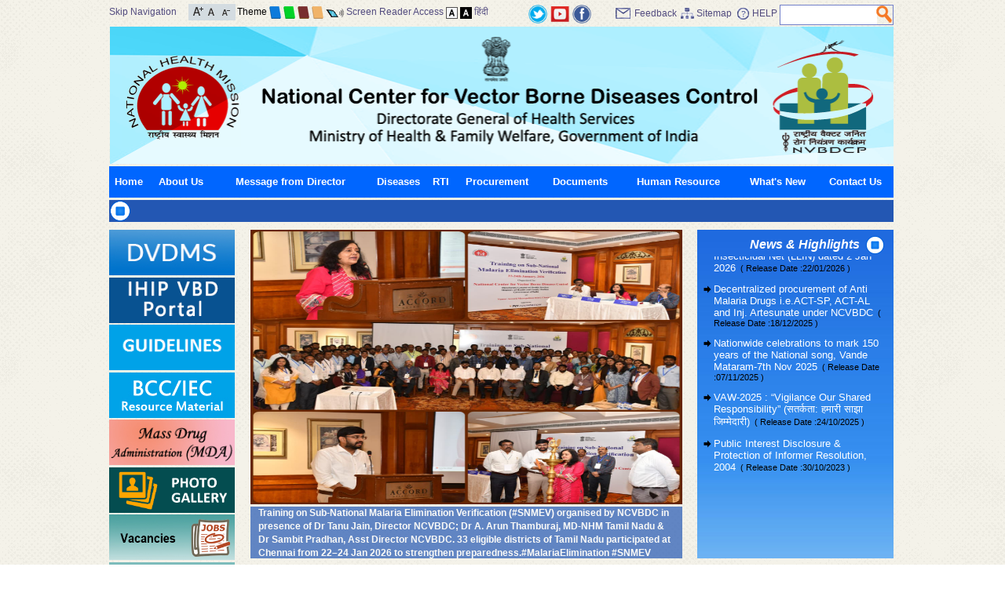

--- FILE ---
content_type: text/html; charset=utf-8
request_url: https://ncvbdc.mohfw.gov.in/?theme=Blue
body_size: 19256
content:



<!DOCTYPE html PUBLIC "-//W3C//DTD XHTML 1.0 Transitional//EN"  "http://www.w3.org/TR/xhtml1/DTD/xhtml1-transitional.dtd">
<html id="mohfw" xmlns="http://www.w3.org/1999/xhtml" lang="en" xml:lang="en" dir="ltr">
    <head>
        <meta http-equiv="Content-Type" content="text/html; charset=utf-8"/>
        <meta name="title" content="Home :: National Center for Vector Borne Diseases Control (NCVBDC)"/>
        <meta name="keywords" content="Ministry of Health & Family Welfare-Government of India, Department, Health, Government, Govt, India, Delhi, Family, Welfare, Child, Mother, Disease, Heart, Eye, Ear, Blind"/>
        <meta name="description" content="Ministry of Health & Family Welfare-Government of India"/>
        <meta name="author" content="Ministry of Health & Family Welfare-Government of India"/>
        <title>Home :: National Center for Vector Borne Diseases Control (NCVBDC)</title>
        <link rel="shortcut icon" type="image/x-icon" href="images/favicon.ico"/>
        <!--[if IE 7 ]>
        <style type="text/css">
        html{overflow-x: hidden;}
        .topsearchmain{
        width:90% !important;
        }
        </style>
        <![endif]-->
        <link type="text/css" rel="stylesheet" href="bluetheme.css"/>
                <link type="text/css" rel="stylesheet" href="disabled.css"/>
            <link type="text/css" rel="stylesheet" href="print.css" media="print"/>
        <link type="text/css" href="css/jquery.ui.all.css" rel="stylesheet"/>
        <link href="css/custom_result.css" rel="stylesheet" type="text/css"/>
        
        

		<script src="https://code.jquery.com/jquery-3.6.0.js" integrity="sha256-H+K7U5CnXl1h5ywQfKtSj8PCmoN9aaq30gDh27Xc0jk=" crossorigin="anonymous"></script>
        	<script type="text/javascript" src="js/jquery-3.6.0.min.js"></script>

        <script type="text/javascript" nonce="a12bc3">  var Js190 = jQuery.noConflict(true);</script>
        <!--NIC Search-->
        <script type="text/javascript" src="js/jquery.ui.core.js"></script>
        <script type="text/javascript" src="js/custom_result.js"></script>
        <script type="text/javascript" src="js/jquery.ui.widget.js"></script>
        <script type="text/javascript" src="js/jquery.ui.autocomplete.js"></script>
        <script type="text/javascript" src="js/jquery.ui.position.js"></script>
        <script  type="text/javascript" src="js/auto.js"></script>
        <!-- Footer Slider-->
        <script type="text/javascript" src="js/amazon_scroller.js"></script>
                    <!-- Home Page Slideshow-->
            <script type="text/javascript" src="js/mootools.js"></script>
            <script type="text/javascript" src="js/visualslideshow.js"></script>
        <script type="text/javascript" src="js/marquee.js"></script>
        <script type="text/javascript" nonce="a12bc3">
            Js190(document).ready(function () {
                // validate feedback form start
                //end validate feedback form here
                // not apply css of without js
                $("div").removeClass("withoutjs");
                $("a").removeClass("withjsgallery");
                $(".displayNone").css("display", "none");
                $("#frm").attr("autocomplete", "off");
                Js190(".amazon_scroller").amazon_scroller({scroller_title_show: "disable", scroller_time_interval: "5000", scroller_window_background_color: "#ffffff", scroller_window_padding: "12", scroller_border_size: "0", scroller_border_color: "#000", scroller_images_width: "173.5", scroller_images_height: "10%", scroller_title_size: "0", scroller_title_color: "black", scroller_show_count: "5", directory: "images"});
                Js190(".printfriendly a").click(function () {
                    $("link").attr("href", $(this).attr('rel'));
                    return false;
                });
            });
            $(document).bind("keydown", function (e) {
                var t = e.keyCode ? e.keyCode : e.which;
                if (e.ctrlKey) {
                    if (e.keyCode == 80) {
                        $("a.divmain").next().addClass("mainslideshowimage");
                        $("a.divmain img").hide();
                        $(".mainslideshowimage img").show();
                        $("link").attr("href", $(".printfriendly a").attr("rel"));
                        $("#style-normal").css("");
                        //$(".pause a" ).trigger('click');
                        window.print()
                    }
                }
            });
            $(document).ready(function () {
                Js190('body').css('font-size', '100%');
                Js190('.contentmain1').css('color', '#000000');
                Js190('.contentmain1').css('background-color', '#ffffff');
                Js190('.contentmain1 a').css('color', 'blue');
                Js190('.contentmain1 a:hover').css('color', 'blue');
            });
            $(document).ready(function () {
                Js190("#q").keyup(function () {
                    if (event.keyCode == 13) {
                        modifySettings('q');
                    }
                });
                Js190("#searchbtn").click(function () {
                    modifySettings('q');
                });
            });
            // Horizantal Marquee Start
            Js190(document).ready(function () {
                if (Js190("#js_Notification li").length > 1) {
                    var $mq = Js190('.marquee').marquee({
                        speed: 20000,
                        gap: 0,
                        duplicated: false,
                        pauseOnHover: true
                    });
                    $(".btnMPause").toggle(function () {
                        $(this).addClass('play');
                        //$(this).text('Play');
                        $('#control').attr('alt', 'Start');
                        $('#control').attr('title', 'Start');
                        $('#control').attr('src', 'images/blue-start.png');
                        $mq.marquee('pause');
                    }, function () {
                        $(this).removeClass('play');
                        //$(this).text('Pause');
                        $('#control').attr('alt', 'Stop');
                        $('#control').attr('title', 'Stop');
                        $('#control').attr('src', 'images/blue-stop.png');
                        $mq.marquee('resume');
                        return false;
                    });
                }
            });
            //<![CDATA[
            // Horizantal Marquee End
            // Vertical Marquee Start
            Js190(document).ready(function () {
                var newsstop = 0;
                Js190("#newsmarquee").bind("mouseover", function () {
                    if (newsstop == 0) {
                        copyspeed = pausespeed;
                    }
                });
                Js190("#newsmarquee").bind("mouseout", function () {
                    if (newsstop == 0) {
                        copyspeed = marqueespeed;
                    }
                });
                Js190("#newscontrol").click(function () {
                    var currstatus = $("#newscontrol").attr("alt");
                    if (currstatus == "Stop") {
                        newsstop = 1;
                        copyspeed = pausespeed
                        Js190('#newscontrol').attr('alt', 'Start');
                        Js190('#newscontrol').attr('title', 'Start');
                        Js190('#newscontrol').attr('src', 'images/blue-start.png');
                    } else {
                        newsstop = 0;
                        copyspeed = marqueespeed
                        Js190('#newscontrol').attr('alt', 'Stop');
                        Js190('#newscontrol').attr('title', 'Stop');
                        Js190('#newscontrol').attr('src', 'images/blue-stop.png');
                    }
                });
                    Js190("a").click(function (e) {
                        e.preventDefault();
                        var url = Js190(this).attr('href');
                        var exturl = Js190(this).attr('id');
                        var urlpage = url.split("?");
                        var ext = urlpage[0].substr(urlpage[0].length - 3);
                        if (isExternal(url) == true && confirm("You are being redirected to external link.") == true) {
                            window.open(url, "_blank");
                        } else if (urlpage[0] == "showlink.php" && exturl != null && isExternal(exturl) == true) {
                            if (confirm("You are being redirected to external link.") == true) {
                                window.open(url, "_blank");
                            }
                        } else if (urlpage[0] == "showlink.php" && exturl == null) {
                            window.location.href = url;
                        } else if (urlpage[0] == "showlink.php") {
                            window.location.href = url;
                        } else if (ext == "pdf" || urlpage[0] == "showfile.php") {
                            window.open(url, "_blank");
                        } else if (isExternal(url) == false) {
                            window.location.href = url;
                        }
                    });
            });
            function isExternal(url) {
                var match = url.match(/^([^:\/?#]+:)?(?:\/\/([^\/?#]*))?([^?#]+)?(\?[^#]*)?(#.*)?/);
                if (typeof match[1] === "string" && match[1].length > 0 && match[1].toLowerCase() !== location.protocol)
                    return true;
                if (typeof match[2] === "string" && match[2].length > 0 && match[2].replace(new RegExp(":(" + {"http:": 80, "https:": 443}[location.protocol] + ")?$"), "") !== location.host)
                    return true;
                return false;
            }
            // Vertical Marquee End
            //]]>
            function rdo_act1(id) {
                if (id == "1")
                    document.getElementById('repval').style.display = "block";
                else
                    document.getElementById('repval').style.display = "none";
                document.getElementById('days').value = "";
            }
            function mywin(winname, val) {
                window.open(val, winname, "status=1,scrollbars=1,width=500,height=500,resizable");
            }
        //<![CDATA[
            settings = new Array();
            settings["searchServer"] = "http://goisas.nic.in";
            settings["textBoxId"] = "q";
            settings["callBackFunction"] = "callBack";
            loadSuggestionControls(settings);
            function callBack()
            {
                settings["q"] = document.getElementById('q').value;
                settings["count"] = "10";
                settings["site"] = "nvbdcp.gov.in";
                loadResultControls(settings);
            }
            settings = new Array();
            settings["searchServer"] = "http://goisas.nic.in";
            settings["textBoxId"] = "q";
            settings["q"] = "";
            settings["site"] = "nvbdcp.gov.in";
            loadResultControls(settings);
            function modifySettings(key1)
            {
                if (document.getElementById('q').value != null)
                {
                    $('.contentmain1').hide();
                    $('.contentmain').hide();
                    $('#result_area').remove();
                    $('.right').remove();
                    $('.leftbar').after('<div id="result_area" class="niceScroll" align="left"></div>');
                    $("#result_area").show();
                    settings[key1] = document.getElementById('q').value;
                    settings["count"] = "10";
                    settings["site"] = "nvbdcp.gov.in";
                    loadResultControls(settings);
                }
                //for nice scroll code...................
                var nicesx = $(".niceScroll").niceScroll(
                        {
                            touchbehavior: false,
                            cursorcolor: "#000000",
                            cursoropacitymax: 0.5,
                            cursorwidth: 4
                        });
                //End for nice scroll code...............
            }
            function redirectcheck(host, url)
            {
                if (host == "www.nvbdcp.gov.in" || host == "nvbdcp.gov.in" || host == "www.nvbdcp.gov.in" || host == "nvbdcp.gov.in") {
                    window.location.href = url;
                } else {
                    if (confirm("We are redirecting extranal domain") == true) {
                        window.open(url, "_blank");
                    }
                }
            }
            /*Dropdown Menu*/
            function dropdown(dropdownId, hoverClass, mouseOffDelay) {
                if (dropdown = document.getElementById(dropdownId)) {
                    var listItems = dropdown.getElementsByTagName("li");
                    for (var i = 0; i < listItems.length; i++) {
                        listItems[i].onmouseover = function () {
                            this.className = addClass(this)
                        };
                        listItems[i].onmouseout = function () {
                            var that = this;
                            setTimeout(function () {
                                that.className = removeClass(that)
                            }, mouseOffDelay);
                            this.className = that.className
                        };
                        var anchor = listItems[i].getElementsByTagName("a");
                        anchor = anchor[0];
                        anchor.onfocus = function () {
                            tabOn(this.parentNode)
                        };
                        anchor.onblur = function () {
                            tabOff(this.parentNode)
                        }
                    }
                }
                function tabOn(li) {
                    if (li.nodeName == "LI") {
                        li.className = addClass1(li);
                        tabOn(li.parentNode.parentNode)
                    }
                }
                function tabOff(li) {
                    if (li.nodeName == "LI") {
                        li.className = removeClass1(li);
                        tabOff(li.parentNode.parentNode)
                    }
                }
                function addClass1(li) {
                    return li.className + " " + "focus"
                }
                function removeClass1(li) {
                    return li.className.replace("focus", "")
                }
                function addClass(li) {
                    return li.className + " " + hoverClass
                }
                function removeClass(li) {
                    return li.className.replace(hoverClass, "")
                }
            }
            function buildmenu() {
                var $mainmenu = $("#mainNav ul") && $("#nav li");
                var $headers = $mainmenu.find("ul").parent();
                $($headers).hover(function (e) {
                    $(this).children("a:eq(0)").addClass("selected");
                    $("#nav li").removeClass("focus")
                }, function (e) {
                    $(this).children("a:eq(0)").removeClass("selected");
                    $("#nav li").removeClass("focus")
                })
            }
            var ww;
            var adjustMenu = function () {
                if (ww <= 800) {
                    $("#nav li").removeClass("hover");
                    if (!$(".toggleMenu").hasClass("active"))
                        $("#nav").hide();
                    else
                        $("#nav").show();
                    $("#nav li").unbind("mouseenter mouseleave");
                    $("#nav li.parent .menuIcon").unbind("click").bind("click touchstart", function (e) {
                        e.preventDefault();
                        $(this).toggleClass("active");
                        $(this).parent("li").toggleClass("resHover")
                    })
                } else if (ww > 800) {
                    $("#nav li").removeClass("resHover");
                    $("#nav").show();
                    buildmenu()
                }
            };
            /*Navigation */
            if ($("#nav").length) {
                $(".toggleMenu").click(function (e) {
                    e.preventDefault();
                    $(this).toggleClass("active");
                    $("#nav").slideToggle();
                    $("#nav li").removeClass("resHover")
                    $(".resIcon").removeClass("active")
                    return false;
                });
                $("#nav li a").each(function () {
                    if ($(this).next().length) {
                        $(this).parent().addClass("parent");
                    }
                    ;
                })
                $("#nav li.parent").each(function () {
                    if ($(this).has(".menuIcon").length <= 0)
                        $(this).append('<i class="menuIcon">&nbsp;</i>')
                });
                dropdown('nav', 'hover', 1);
                adjustMenu();
            }
            $(document).ready(function ()
            {
                $(".css3menu1").accessibleDropDown();
            });
            $.fn.accessibleDropDown = function ()
            {
                var el = $(this);
                /* Setup dropdown menus for IE 6 */
                $("li", el).mouseover(function () {
                    $(this).addClass("hover");
                }).mouseout(function () {
                    $(this).removeClass("hover");
                });
                /* Make dropdown menus keyboard accessible */
                $("a", el).focus(function () {
                    $(this).parents("li").addClass("hover");
                }).blur(function () {
                    $(this).parents("li").removeClass("hover");
                });
            }
        //]]>
        </script>
    </head>
    <body class="body_default_background noJS">
        <div class="big-wrapper">
            <div class="container">
                <div class="header1"><div class="up">
<div class="skipbox">
<div class="lefttopskip">
	<a class="mainlink fontsize_12" title="Skip Navigation" href="#maincont" id="skipmenu">Skip Navigation</a>
</div>
<div class="lefttopfont">
<a class="mainlink resizefont" title="Increase Font Size" href="http://ncvbdc.mohfw.gov.in/?theme=Blue&amp;font=Increase"><img alt="Increase Font Size" src="images/increase-font-icon.gif" class="vertical_align_middle"/></a>
<a class="mainlink resizefont" title="Normal Font Size" href="http://ncvbdc.mohfw.gov.in/?theme=Blue&amp;font=Normal"><img alt="Normal Font Size" src="images/normal-font-icon.gif" class="vertical_align_middle"/></a>
<a class="mainlink resizefont" title="Decrease Font Size" href="http://ncvbdc.mohfw.gov.in/?theme=Blue&amp;font=Decrease"><img alt="Decrease Font Size" src="images/decrease-font-icon.gif" class="vertical_align_middle"/></a>
</div>
<div class="lefttoptheme fontsize_12">
<span>Theme</span>
<a class="mainlink resizefont" title="Blue Theme" href="http://ncvbdc.mohfw.gov.in/?theme=Blue"><img alt="Blue Theme" src="images/small-blue.png" class="vertical_align_middle"/></a>
<a class="mainlink resizefont" title="Green Theme" href="http://ncvbdc.mohfw.gov.in/?theme=Green"><img alt="Green Theme" src="images/small-green.png" class="vertical_align_middle"/></a>
<a class="mainlink resizefont" title="Brown Theme" href="http://ncvbdc.mohfw.gov.in/?theme=Brown"><img alt="Brown Theme" src="images/small-brown.png" class="vertical_align_middle"/></a>
<a class="mainlink resizefont" title="Cream Theme" href="http://ncvbdc.mohfw.gov.in/?theme=Cream"><img alt="Cream Theme" src="images/small-cream.png" class="vertical_align_middle"/></a>



<img src="images/screen.png" alt="Screen Reader Access" class="vertical_align_middle screen_reader_access"/>
<a class="mainlink resizefont" title="Screen Reader Access" href="index1.php?lang=1&level=0&linkid=348&lid=1976">Screen Reader Access</a>

<a class="mainlink resizefont" title="Standard View" href="http://ncvbdc.mohfw.gov.in/?theme=Blue&amp;Background=Light"><img alt="Standard View" src="images/a-light.gif" class="vertical_align_middle"/></a>
<a class="mainlink resizefont" title="High Contrast View" href="http://ncvbdc.mohfw.gov.in/?theme=Blue&amp;Background=Dark"><img alt="High Contrast View" src="images/a-dark.gif" class="vertical_align_middle"/></a>
<a class="mainlink resizefont" title="हिंदी" href="index.php?lang=2&amp;theme=Blue">हिंदी</a>

</div>
</div>
<div class="top_second_half">
<a class="mainlink resizefont" title="Twitter" target="_blank" href="https://twitter.com/@nvbdcpmohfw"><img src="images/t.png" border="0" width="24" alt="Twitter" title="Twitter" class="vertical_align_middle"/></a>
<a class="mainlink resizefont" title="Youtube" target="_blank" href="https://www.youtube.com/@nvbdcpmohfw661"><img src="images/y.jpg" border="0" width="24" alt="Youtube" title="Youtube" class="vertical_align_middle"/></a>
<a class="mainlink resizefont" title="Flickr" target="_blank" href="https://www.facebook.com/NVBDCP.fb"><img src="images/f.png" border="0" width="24" alt="facebook" title="facebook" class="vertical_align_middle"/></a>
</div>
<div class="toprightmenu fontsize_12">
			<div class="toprightmenusub">
			<div class="feedback fontsize_12"><span class="feedback fontsize_12">&nbsp;</span><a class="mainlink" title="Feedback" href="feedback.php?lang=1">Feedback</a>&nbsp;</div>
			<div class="feedback fontsize_12"><span class="sitemap">&nbsp;</span><a class="mainlink" title="Sitemap" href="sitemap.php?lang=1">Sitemap</a>&nbsp;</div>
			<div class="feedback fontsize_12"><span class="help">&nbsp;</span><a class="mainlink" title="HELP" href="index1.php?lang=1&lid=2384&linkid=359&level=0" >HELP</a>&nbsp;</div>
			<div class="feedback searchboxmargine" >
			<div class="topsearchmain">
			<div class="searchtxt">
			<input title="Search" type="text" name="q" id="q" class="searchtxttxt" accesskey="s"/>
			</div>
			<div class="searchbtn">
			<button class="searchbtnbtn" type="submit" name="Update" id="searchbtn"></button>
			</div>
			</div>
</div>
</div>
</div>
</div>
<div id="header" class="header" title="National Center for Vector Borne Diseases Control (NCVBDC) - Government of India"><img title="National Center for Vector Borne Diseases Control (NCVBDC) - Government of India" alt="National Center for Vector Borne Diseases Control (NCVBDC) - Government of India" src="images/blue-header.png" width="100%"/></div>

<div id="printheader" class="header" title="National Center for Vector Borne Diseases Control (NCVBDC) - Government of India">
	<div class="ashoklogo">
	<img src="images/govofinlogo.jpg" width="75" height="95" alt="National Center for Vector Borne Diseases Control (NCVBDC) - Government of India" title="National Center for Vector Borne Diseases Control (NCVBDC) - Government of India"/>
    </div>
	<div class="departmenttitle">
		<span class="govofin">Government of India</span>
		<span class="mohfw">National Center for Vector Borne Diseases Control (NCVBDC)</span>
		<span class="departofmohfw">Department of Health &amp; Family Welfare</span>
	</div>
	<div style="width:100%;height:2px;">
	<img src="images/black-line-small.jpg" width="100%" height="2" alt="National Center for Vector Borne Diseases Control (NCVBDC) - Government of India" title="National Center for Vector Borne Diseases Control (NCVBDC) - Government of India"/>
    </div>
</div></div>
                <div class="urlbar"><ul id="nav" class="cf">
                  <li class="menubar_1"><a href="index.php" title="Home (Alt + Shift + a)" accesskey="a">Home</a>
                               </li>
                               <li class="menubar_2"><a title="About Us (Alt + Shift + b)" href="index4.php?lang=1&amp;level=0&amp;linkid=405&amp;lid=3681" accesskey="b">About Us</a>
                                  <ul class="" >
                                                 <li ><a  title="NCVBDC Organogram" href="index1.php?lang=1&amp;level=1&amp;sublinkid=5885&amp;lid=3964" >NCVBDC Organogram</a></li>
                                                          <li ><a  title="List of Directors" href="index1.php?lang=1&amp;level=1&amp;sublinkid=5827&amp;lid=3684" >List of Directors</a></li>
                                                          <li ><a  title="NCVBDC officers" href="index1.php?lang=1&amp;level=1&amp;sublinkid=5824&amp;lid=3812" >NCVBDC officers</a></li>
                                                          <li ><a  title="NCVBDC Ex. Officers" href="index1.php?lang=1&amp;level=1&amp;sublinkid=5911&amp;lid=3997" >NCVBDC Ex. Officers</a></li>
                                                          <li ><a  title="List of Consultants" href="index1.php?lang=1&amp;level=1&amp;sublinkid=5889&amp;lid=3970" >List of Consultants</a></li>
                                                </ul>
                                  </li>
                               <li class="menubar_3"><a title="Message from Director (Alt + Shift + c)" href="index4.php?lang=1&amp;level=0&amp;linkid=403&amp;lid=3680" accesskey="c">Message from Director</a>
                               </li>
                               <li class="menubar_4"><a title="Diseases (Alt + Shift + d)" href="index4.php?lang=1&amp;level=0&amp;linkid=407&amp;lid=3683" accesskey="d">Diseases</a>
                                  <ul class="" >
                                                 <li ><a  title="Malaria" href="index1.php?lang=1&amp;level=1&amp;sublinkid=5784&amp;lid=3689" >Malaria</a></li>
                                                          <li ><a  title="Dengue" href="index1.php?lang=1&amp;level=1&amp;sublinkid=5776&amp;lid=3690" >Dengue</a></li>
                                                          <li ><a  title="Filaria" href="index1.php?lang=1&amp;level=1&amp;sublinkid=5777&amp;lid=3691" >Filaria</a></li>
                                                          <li ><a  title="Kala-azar" href="index1.php?lang=1&amp;level=1&amp;sublinkid=5774&amp;lid=3692" >Kala-azar</a></li>
                                                          <li ><a  title="Japanese Encephalities" href="index1.php?lang=1&amp;level=1&amp;sublinkid=5773&amp;lid=3693" >Japanese Encephalities</a></li>
                                                          <li ><a  title="Chikungunya" href="index1.php?lang=1&amp;level=1&amp;sublinkid=5772&amp;lid=3694" >Chikungunya</a></li>
                                                </ul>
                                  </li>
                               <li class="menubar_5"><a title="RTI (Alt + Shift + e)" href="index4.php?lang=1&amp;level=0&amp;linkid=518&amp;lid=3794" accesskey="e">RTI</a>
                                  <ul class="" >
                                                 <li ><a  title="All About RTI" href="index1.php?lang=1&amp;level=1&amp;sublinkid=5973&amp;lid=4052" >All About RTI</a></li>
                                                          <li ><a  title="Transparency Audit" href="index1.php?lang=1&amp;level=1&amp;sublinkid=5785&amp;lid=3687" >Transparency Audit</a></li>
                                                          <li ><a  title="CPIO/FAA" href="index1.php?lang=1&amp;level=1&amp;sublinkid=5947&amp;lid=4016" >CPIO/FAA</a></li>
                                                          <li ><a  title="RTI Annual/Quarterly  Returns" href="index1.php?lang=1&amp;level=1&amp;sublinkid=5822&amp;lid=3885" >RTI Annual/Quarterly  Returns</a></li>
                                                </ul>
                                  </li>
                               <li class="menubar_6"><a title="Procurement (Alt + Shift + f)" href="index4.php?lang=1&amp;level=0&amp;linkid=567&amp;lid=3880" accesskey="f">Procurement</a>
                                  <ul class="" >
                                                 <li ><a  title="Tender" href="index1.php?lang=1&amp;level=1&amp;sublinkid=5821&amp;lid=3682" >Tender</a></li>
                                                </ul>
                                  </li>
                               <li class="menubar_7"><a title="Documents (Alt + Shift + g)" href="index4.php?lang=1&amp;level=0&amp;linkid=519&amp;lid=3795" accesskey="g">Documents</a>
                                  <ul class="" >
                                                 <li ><a  title="Seniority List 2025" href="index1.php?lang=1&amp;level=1&amp;sublinkid=5970&amp;lid=4049" >Seniority List 2025</a></li>
                                                          <li ><a  title="Seniority Archives" href="index1.php?lang=1&amp;level=1&amp;sublinkid=5969&amp;lid=4048" >Seniority Archives</a></li>
                                                          <li ><a  title="Forms" href="index1.php?lang=1&amp;level=1&amp;sublinkid=5936&amp;lid=4007" >Forms</a></li>
                                                          <li ><a  title="Technical Specifications" href="index1.php?lang=1&amp;level=1&amp;sublinkid=5909&amp;lid=3995" >Technical Specifications</a></li>
                                                          <li ><a  title="Increment Order" href="index1.php?lang=1&amp;level=1&amp;sublinkid=5881&amp;lid=3958" >Increment Order</a></li>
                                                          <li ><a  title="Orders / Circulars" href="index1.php?lang=1&amp;level=1&amp;sublinkid=5849&amp;lid=3800" >Orders / Circulars</a></li>
                                                          <li ><a  title="Recruitment Rules" href="index1.php?lang=1&amp;level=1&amp;sublinkid=5901&amp;lid=3985" >Recruitment Rules</a></li>
                                                          <li ><a  title="Drug Resistance" href="index1.php?lang=1&amp;level=1&amp;sublinkid=5811&amp;lid=3799" >Drug Resistance</a></li>
                                                          <li ><a  title="GFATM" href="index1.php?lang=1&amp;level=1&amp;sublinkid=5794&amp;lid=3801" >GFATM</a></li>
                                                          <li ><a  title="Budget" href="index1.php?lang=1&amp;level=1&amp;sublinkid=5796&amp;lid=3803" >Budget</a></li>
                                                          <li ><a  title="Guidelines" href="index1.php?lang=1&amp;level=1&amp;sublinkid=5899&amp;lid=3686" >Guidelines</a></li>
                                                          <li ><a  title="BCC/IEC Resource Material" href="index1.php?lang=1&amp;level=1&amp;sublinkid=5828&amp;lid=3802" >BCC/IEC Resource Material</a></li>
                                                          <li ><a  title="DVDMS" href="index1.php?lang=1&amp;level=1&amp;sublinkid=5958&amp;lid=4032" >DVDMS</a></li>
                                                </ul>
                                  </li>
                               <li class="menubar_8"><a title="Human Resource (Alt + Shift + h)" href="index4.php?lang=1&amp;level=0&amp;linkid=493&amp;lid=3770" accesskey="h">Human Resource</a>
                                  <ul class="" >
                                            <li><a href="https://nhm.gov.in/New_Updates_2018/contact_us/Contact_US.pdf" title="List of Principle Secretary /Secretary of Health and Mission Director(NHM)" target="_blank">List of Principle Secretary /Secretary of Health and Mission Director(NHM)</a></li>
                                                     <li ><a  title="Director Health Services" href="index1.php?lang=1&amp;level=1&amp;sublinkid=5797&amp;lid=3806" >Director Health Services</a></li>
                                                          <li ><a  title="Regional Directors" href="index1.php?lang=1&amp;level=1&amp;sublinkid=5799&amp;lid=3805" >Regional Directors</a></li>
                                                          <li ><a  title="State Programme Officers" href="index1.php?lang=1&amp;level=1&amp;sublinkid=5800&amp;lid=3804" >State Programme Officers</a></li>
                                                          <li ><a  title="District Vector Borne Officer (DVBOs)" href="index1.php?lang=1&amp;level=1&amp;sublinkid=5890&amp;lid=3971" >District Vector Borne Officer (DVBOs)</a></li>
                                                          <li ><a  title="Manpower" href="index1.php?lang=1&amp;level=1&amp;sublinkid=5798&amp;lid=3772" >Manpower</a></li>
                                                          <li ><a  title="ASHA" href="index1.php?lang=1&amp;level=1&amp;sublinkid=5820&amp;lid=3798" >ASHA</a></li>
                                                </ul>
                                  </li>
                               <li class="menubar_9"><a title="What's New (Alt + Shift + i)" href="index4.php?lang=1&amp;level=0&amp;linkid=520&amp;lid=3796" accesskey="i">What's New</a>
                                  <ul class="" >
                                                 <li ><a  title="Monthly Malaria Information System (MMIS)" href="index1.php?lang=1&amp;level=1&amp;sublinkid=5879&amp;lid=3957" >Monthly Malaria Information System (MMIS)</a></li>
                                                          <li ><a  title="Current Update" href="index1.php?lang=1&amp;level=1&amp;sublinkid=5814&amp;lid=3815" >Current Update</a></li>
                                                        <li ><a  title="Photo Gallery" href="photogallery.php?lang=1">Photo Gallery</a></li>
                                                        <li ><a  title="Related websites" href="index1.php?lang=1&amp;level=1&amp;sublinkid=5803&amp;lid=3809" >Related websites</a></li>
                                                </ul>
                                  </li>
                               <li class="menubar_10"><a title="Contact Us (Alt + Shift + j)" href="index4.php?lang=1&amp;level=0&amp;linkid=410&amp;lid=3688" accesskey="j">Contact Us</a>
                               </li>
               <div style="clear:both"></div>
</ul>
</div>
            </div>


<div class="content-container1 homepagemiddelmain">

	 <div class="hzmarquee">
		<div id="hzmarquee" class="hzmarquee_main" title="Health Days">
<div id="notificationScrolling" class="hzmarquee_sub">
<ul id="js_Notification" class="cf marquee">
</ul>
</div>
<div class="viewAllBlock alignRight">
<a class="btnMPause">
<img src="images/blue-stop.png"  alt= "Stop" title="Stop" id="control" width="27"/>
</a>
</div>
</div>

	</div> 
	<div class="right">
		<div class="highlights" id="highlights" title="News &amp; Highlights">
	<div class="news"><a  href="index1.php?lang=1&level=0&linkid=39&lid=115"  style="text-decoration:none; color:#fff">News &amp; Highlights</a>
		<div class="newsmarqueecontrol">
			<img src="images/blue-stop.png" alt="Stop" title="Stop" id="newscontrol" width="24" />		</div>
	</div>
	<div id="newsmarqueemain" class="newsmarqueemain">
		<div class="newsmarquee" id="newsmarquee">
			<div class="icon5"><img alt="News &amp; Highlights" src="images/right_news.png" width="12"/></div>
																	<div class="text12">
								<a class="sublink2" target="_blank" title="Decentralization of Long Lasting Insecticidal Net (LLIN) dated 2 Jan 2026" href="https://ncvbdc.mohfw.gov.in/Doc/tech-specification/Decentralization-of-LLIN-2-Jan-2026.pdf">Decentralization of Long Lasting Insecticidal Net (LLIN) dated 2 Jan 2026<span class='rdate'>&nbsp;&nbsp;( Release Date :22/01/2026 )</span></a>
							</div>
							<div class="icon5"><img alt="News &amp; Highlights" src="images/right_news.png" width="12"/></div>
																	<div class="text12">
								<a class="sublink2" target="_blank" title="Decentralized procurement of Anti Malaria Drugs i.e.ACT-SP, ACT-AL and Inj. Artesunate under NCVBDC" href="https://ncvbdc.mohfw.gov.in/Doc/Decentralized-procurement-Anti-Malaria-Drugs-NCVBDC-24-11-2025.pdf">Decentralized procurement of Anti Malaria Drugs i.e.ACT-SP, ACT-AL and Inj. Artesunate under NCVBDC<span class='rdate'>&nbsp;&nbsp;( Release Date :18/12/2025 )</span></a>
							</div>
							<div class="icon5"><img alt="News &amp; Highlights" src="images/right_news.png" width="12"/></div>
																	<div class="text12">
								<a class="sublink2" target="_blank" title="Nationwide celebrations to mark 150 years of the National song, Vande Mataram-7th Nov 2025" href="http://ncvbdc.mohfw.gov.in/Media/Vandemataram-Event-NCVBDC-07-Nov-2025 950AM-VID-2.mp4">Nationwide celebrations to mark 150 years of the National song, Vande Mataram-7th Nov 2025<span class='rdate'>&nbsp;&nbsp;( Release Date :07/11/2025 )</span></a>
							</div>
							<div class="icon5"><img alt="News &amp; Highlights" src="images/right_news.png" width="12"/></div>
																	<div class="text12">
								<a class="sublink2" target="_blank" title="VAW-2025 : “Vigilance Our Shared Responsibility” (सतर्कता: हमारी साझा जिम्मेदारी)" href="https://www.cvc.gov.in/">VAW-2025 : “Vigilance Our Shared Responsibility” (सतर्कता: हमारी साझा जिम्मेदारी)<span class='rdate'>&nbsp;&nbsp;( Release Date :24/10/2025 )</span></a>
							</div>
							<div class="icon5"><img alt="News &amp; Highlights" src="images/right_news.png" width="12"/></div>
																	<div class="text12">
								<a class="sublink2" target="_blank" title="Public Interest Disclosure &amp; Protection of Informer Resolution, 2004" href="https://nvbdcp.gov.in/WriteReadData/l892s/79098554591698669959.pdf">Public Interest Disclosure &amp; Protection of Informer Resolution, 2004<span class='rdate'>&nbsp;&nbsp;( Release Date :30/10/2023 )</span></a>
							</div>
														</div>
		</div>
		<noscript class="displayNone">
			<div class="viewmore_news">
				<a href="index1.php?lang=1&amp;level=0&amp;linkid=39&amp;lid=115" class="sublink2">View More</a>
			</div>
		</noscript>
	</div>

	<script type="text/javascript" nonce="a12bc3">
		var delayb4scroll=1000; //Specify initial delay before marquee starts to scroll on page (2000=2 seconds)
		var marqueespeed=1; //Specify marquee scroll speed (larger is faster 1-10)
		var pauseit=1; //Pause marquee onMousever (0=no. 1=yes)?
		var copyspeed=marqueespeed;
		var pausespeed=(pauseit==0)? copyspeed: 0
		var actualheight='';
		function scrollmarquee()
		{
			if (parseInt(cross_marquee.style.top)>(actualheight*(-1)+8))
			{ //if scroller hasn't reached the end of its height
				cross_marquee.style.top=parseInt(cross_marquee.style.top)-copyspeed+"px" //move scroller upwards
			}
			else
			{ //else, reset to original position
				cross_marquee.style.top=parseInt(marqueeheight)+8+"px"
			}
		}
			function initializemarquee()
			{
				cross_marquee=document.getElementById("newsmarquee");
				cross_marquee.style.top=0;
				marqueeheight=document.getElementById("newsmarqueemain").offsetHeight;
				actualheight=cross_marquee.offsetHeight;//height of marquee content (much of which is hidden from view)
				if (window.opera || navigator.userAgent.indexOf("Netscape/7")!=-1)
				{ 	//if Opera or Netscape 7x, add scrollbars to scroll and exit
					cross_marquee.style.height=marqueeheight+"px"
					cross_marquee.style.overflow="scroll"
					return
				}
				setTimeout('lefttime=setInterval("scrollmarquee()",30)', delayb4scroll);
			}
			if (window.addEventListener)
			{
				window.addEventListener("load", initializemarquee, false);
			}
			else if(window.attachEvent)
			{
				window.attachEvent("onload", initializemarquee);
			}
			else if(document.getElementById)
			{
				window.onload=initializemarquee;
			}
	</script>
	</div>
	<div class="leftbar">
		          <a class="extranalredirect" href="https://ncvbdc.mohfw.gov.in/index1.php?lang=1&amp;level=1&amp;sublinkid=5958&amp;lid=4032"  target="_blank" ><img src="WriteReadData/p92g8/7064681733486977.jpg" width="160" height="58" border="0" class="textbottom" alt="dvbdms" title="dvbdms"/></a>
                  <a class="extranalredirect" href="https://ihip.mohfw.gov.in/vbd/#!/"  target="_blank" ><img src="WriteReadData/p92g8/11632401171697716246.png" width="160" height="58" border="0" class="textbottom" alt="IHIP VBD Portal" title="IHIP VBD Portal"/></a>
                  <a class="extranalredirect" href="https://ncvbdc.mohfw.gov.in/index1.php?lang=1&amp;level=1&amp;sublinkid=5899&amp;lid=3686"  target="_blank" ><img src="WriteReadData/p92g8/32222983281536316594.png" width="160" height="58" border="0" class="textbottom" alt="Guidelines" title="Guidelines"/></a>
                  <a class="extranalredirect" href="index1.php?lang=1&amp;level=1&amp;sublinkid=5828&amp;lid=3802"  target="_blank" ><img src="WriteReadData/p92g8/62561700291620817488.jpg" width="160" height="58" border="0" class="textbottom" alt="BCC/IEC Resource Material" title="BCC/IEC Resource Material"/></a>
                  <a class="extranalredirect" href="https://ncvbdc.mohfw.gov.in/index1.php?lang=1&amp;level=2&amp;sublinkid=5869&amp;lid=3947"  target="_blank" ><img src="WriteReadData/p92g8/16024310251601442968.jpg" width="160" height="58" border="0" class="textbottom" alt="Mass Drug Administration (MDA)" title="Mass Drug Administration (MDA)"/></a>
                  <a class="extranalredirect" href="photogallery.php?lang=1"  target="_blank" ><img src="WriteReadData/p92g8/41071112401474883655.png" width="160" height="58" border="0" class="textbottom" alt="MEDIA GALLERY" title="MEDIA GALLERY"/></a>
                  <a class="extranalredirect" href="vacancies.php"  target="_blank" ><img src="WriteReadData/p92g8/78946349671465453448.jpg" width="160" height="58" border="0" class="textbottom" alt="Vacancies" title="Vacancies"/></a>
                  <a class="extranalredirect" href="Doc/citizen-charter-NCVBDC-2023.pdf"  target="_blank" ><img src="WriteReadData/p92g8/18628839381699941234.jpg" width="160" height="58" border="0" class="textbottom" alt="Citizens' / Clients' Charter" title="Citizens' / Clients' Charter"/></a>
        	</div>
	<div class="contentmain" id="maincont">
		<div>
<div id="show" class="slideshow">
<div class="slideshow-images">
<noscript class="displayNone">
</noscript>
			<a class="withjsgallery divmain" id="slidea-1"><img id="slide-1" src="WriteReadData/p92g8/47443798841769099802.jpeg" title="Training on Sub-National Malaria Elimination Verification (#SNMEV) organised by NCVBDC in presence of Dr Tanu Jain, Director NCVBDC; Dr A. Arun Thamburaj, MD-NHM Tamil Nadu &amp; Dr Sambit Pradhan, Asst Director NCVBDC. 33 eligible districts of Tamil Nadu participated at Chennai from 22&ndash;24 Jan 2026 to strengthen preparedness.#MalariaElimination #SNMEV" alt="Training on Sub-National Malaria Elimination Verification (#SNMEV) organised by NCVBDC in presence of Dr Tanu Jain, Director NCVBDC; Dr A. Arun Thamburaj, MD-NHM Tamil Nadu &amp; Dr Sambit Pradhan, Asst Director NCVBDC. 33 eligible districts of Tamil Nadu participated at Chennai from 22&ndash;24 Jan 2026 to strengthen preparedness.#MalariaElimination #SNMEV"/></a>
						<a class="withjsgallery divmain" id="slidea-2"><img id="slide-2" src="WriteReadData/p92g8/46228904981768838972.jpeg" title="The National Review Meeting for Malaria was inaugurated by Smt. Aradhana Patnaik, AS&amp;MD (NHM), MoHFW, GoI on 19th January 2026 at Chennai in presence of Dr Tanu Jain, Director NCVBDC and Dr A. Arun Thamburaj, MD-NHM Tamil Nadu.
#MalariaElimination #NRM2026" alt="The National Review Meeting for Malaria was inaugurated by Smt. Aradhana Patnaik, AS&amp;MD (NHM), MoHFW, GoI on 19th January 2026 at Chennai in presence of Dr Tanu Jain, Director NCVBDC and Dr A. Arun Thamburaj, MD-NHM Tamil Nadu.
#MalariaElimination #NRM2026"/></a>
						<a class="withjsgallery divmain" id="slidea-3"><img id="slide-3" src="WriteReadData/p92g8/2797890921766060798.jpg" title="Meeting on National Award Committee - Kala-azar on 15th December 2025 under the Chairpersonship of DGHS, MOHFW, Govt. of India" alt="Meeting on National Award Committee - Kala-azar on 15th December 2025 under the Chairpersonship of DGHS, MOHFW, Govt. of India"/></a>
						<a class="withjsgallery divmain" id="slidea-4"><img id="slide-4" src="WriteReadData/p92g8/99083633971764927912.jpg" title="Review meeting of ROHFW Lucknow and State VBD under the Chairpersonship of Director NCVBDC on 5th Dec 2025" alt="Review meeting of ROHFW Lucknow and State VBD under the Chairpersonship of Director NCVBDC on 5th Dec 2025"/></a>
						<a class="withjsgallery divmain" id="slidea-5"><img id="slide-5" src="WriteReadData/p92g8/35295615231764333952.jpg" title="&#039;Samvidhan Diwas&#039; (Constitution Day) commemorated on 26 November 2025 at NCVBDC, Delhi" alt="&#039;Samvidhan Diwas&#039; (Constitution Day) commemorated on 26 November 2025 at NCVBDC, Delhi"/></a>
						<a class="withjsgallery divmain" id="slidea-6"><img id="slide-6" src="WriteReadData/p92g8/25053216921763124426.jpg" title="Union Health Secretary inaugurated MoHFW&rsquo;s Health Pavilion at the 44th IITF, Bharat Mandapam, and visited the NCVBDC stall in the presence of DGHS and Director, NCVBDC on 14 November 2025." alt="Union Health Secretary inaugurated MoHFW&rsquo;s Health Pavilion at the 44th IITF, Bharat Mandapam, and visited the NCVBDC stall in the presence of DGHS and Director, NCVBDC on 14 November 2025."/></a>
						<a class="withjsgallery divmain" id="slidea-7"><img id="slide-7" src="WriteReadData/p92g8/12102537771762514438.jpg" title="Nationwide celebrations to mark 150 years of the National song, Vande Mataram held on 7th November 2025 at 9.50AM in the Training Hall, 5th Floor, NCVBDC Building, 22-Sham Nath Marg, Delhi-110054." alt="Nationwide celebrations to mark 150 years of the National song, Vande Mataram held on 7th November 2025 at 9.50AM in the Training Hall, 5th Floor, NCVBDC Building, 22-Sham Nath Marg, Delhi-110054."/></a>
						<a class="withjsgallery divmain" id="slidea-8"><img id="slide-8" src="WriteReadData/p92g8/66368200891761542758.jpg" title="Observance of Vigilance Awareness Week - 2025 / Integrity Pledge held on 27 Oct 2025 at 10AM in Training Hall 5th Floor, NCVBDC Building." alt="Observance of Vigilance Awareness Week - 2025 / Integrity Pledge held on 27 Oct 2025 at 10AM in Training Hall 5th Floor, NCVBDC Building."/></a>
						<a class="withjsgallery divmain" id="slidea-9"><img id="slide-9" src="WriteReadData/p92g8/58621286831760634451.jpg" title="15.10.25 को रांची में श्रीमती अराधना पटनायक, AS&amp;MD, भारत सरकार की अध्यक्षता में काला-आज़ार, फाइलेरिया और मलेरिया उन्मूलन पर वेक्टर जनित रोगों की समीक्षा बैठक हुई। डॉ. तनु जैन, निदेशक, NCVBDC व झारखंड के राज्य व जिला अधिकारी उपस्थित रहे। #NCVBDC #MoHFW #GOI #NHM" alt="15.10.25 को रांची में श्रीमती अराधना पटनायक, AS&amp;MD, भारत सरकार की अध्यक्षता में काला-आज़ार, फाइलेरिया और मलेरिया उन्मूलन पर वेक्टर जनित रोगों की समीक्षा बैठक हुई। डॉ. तनु जैन, निदेशक, NCVBDC व झारखंड के राज्य व जिला अधिकारी उपस्थित रहे। #NCVBDC #MoHFW #GOI #NHM"/></a>
						<a class="withjsgallery divmain" id="slidea-10"><img id="slide-10" src="WriteReadData/p92g8/56527305961760634247.jpg" title="Regional Review Meeting for GFATM project held in Aizawl, Mizoram (7-9 Oct 2025), inaugurated by Hon&rsquo;ble Health Minister Smt. Lalrinpuii, with Health Commissioner Sh. H. Lalengmawia and Dr. PJ Bhuyan, Addl. Director, NCVBDC, to assess progress and tackle challenges." alt="Regional Review Meeting for GFATM project held in Aizawl, Mizoram (7-9 Oct 2025), inaugurated by Hon&rsquo;ble Health Minister Smt. Lalrinpuii, with Health Commissioner Sh. H. Lalengmawia and Dr. PJ Bhuyan, Addl. Director, NCVBDC, to assess progress and tackle challenges."/></a>
						<a class="withjsgallery divmain" id="slidea-11"><img id="slide-11" src="WriteReadData/p92g8/19099321701760514336.jpg" title="Health workers (ASHA, ANMs, and CHOs) from UP were felicitated on 14 Oct 2025 in Lucknow by NCVBDC GoI for ensuring community participation &amp; drug consumption during the MDA rounds &amp; strengthening MMDP services in UP. @MoHFW_INDIA
@nhm_up @NTDFreeIndia" alt="Health workers (ASHA, ANMs, and CHOs) from UP were felicitated on 14 Oct 2025 in Lucknow by NCVBDC GoI for ensuring community participation &amp; drug consumption during the MDA rounds &amp; strengthening MMDP services in UP. @MoHFW_INDIA
@nhm_up @NTDFreeIndia"/></a>
						<a class="withjsgallery divmain" id="slidea-12"><img id="slide-12" src="WriteReadData/p92g8/1003731251760513579.jpg" title="2nd Day of National review on Filaria Elimination held on 14 Oct 2025 in lucknow, chaired by Shri @AmitGhoshIAS Addl. Chief Secretary (Health), GoUP in presence of Dr Tanu Jain Dir NCVBDC, Sr. officers NCVBDC, RDs, States &amp; Medical colleges @MoHFW_INDIA @nhm_up
@NTDFreeIndia" alt="2nd Day of National review on Filaria Elimination held on 14 Oct 2025 in lucknow, chaired by Shri @AmitGhoshIAS Addl. Chief Secretary (Health), GoUP in presence of Dr Tanu Jain Dir NCVBDC, Sr. officers NCVBDC, RDs, States &amp; Medical colleges @MoHFW_INDIA @nhm_up
@NTDFreeIndia"/></a>
						<a class="withjsgallery divmain" id="slidea-13"><img id="slide-13" src="WriteReadData/p92g8/20160452971760416304.jpg" title="2 Days National review on Filaria Elimination held on 13 Oct 2025 in lucknow, inaugurated by Smt. Aradhana Patnaik AS&amp;MD NHM GoI in presence of Dr Tanu Jain Dir NCVBDC, Dr RP Singh Suman, DG Health GoUP, Sr. officers NCVBDC, RDs, States &amp; Medical colleges @MoHFW_INDIA @nhm_up
@NTDFreeIndia" alt="2 Days National review on Filaria Elimination held on 13 Oct 2025 in lucknow, inaugurated by Smt. Aradhana Patnaik AS&amp;MD NHM GoI in presence of Dr Tanu Jain Dir NCVBDC, Dr RP Singh Suman, DG Health GoUP, Sr. officers NCVBDC, RDs, States &amp; Medical colleges @MoHFW_INDIA @nhm_up
@NTDFreeIndia"/></a>
						<a class="withjsgallery divmain" id="slidea-14"><img id="slide-14" src="WriteReadData/p92g8/49878867271759823695.jpg" title="राष्ट्रीय वेक्टर जनित रोग नियंत्रण केंद्र, दिल्ली में हिंदी पखवाडे के दौरान आयोजित राजभाषा प्रतियोगिताओं के विजेताओं को दिनांक 06.10.2025 को सायं 4 बजे कार्यालय के पंचम तल पर स्थित सेमिनार कक्ष में पुरुस्कृत किया" alt="राष्ट्रीय वेक्टर जनित रोग नियंत्रण केंद्र, दिल्ली में हिंदी पखवाडे के दौरान आयोजित राजभाषा प्रतियोगिताओं के विजेताओं को दिनांक 06.10.2025 को सायं 4 बजे कार्यालय के पंचम तल पर स्थित सेमिनार कक्ष में पुरुस्कृत किया"/></a>
						<a class="withjsgallery divmain" id="slidea-15"><img id="slide-15" src="WriteReadData/p92g8/752992941759323709.jpg" title="As part of the #SwasthNariSashaktParivar campaign (Sep 17&ndash;Oct 2, 2025), NCVBDC organized a sensitization program at IP College for Women, Delhi on 1st Oct 2025, focusing on healthy lifestyles, menstrual hygiene, HPV vaccination, and prevention of NCDs along with an interactive IEC stall on VBDs." alt="As part of the #SwasthNariSashaktParivar campaign (Sep 17&ndash;Oct 2, 2025), NCVBDC organized a sensitization program at IP College for Women, Delhi on 1st Oct 2025, focusing on healthy lifestyles, menstrual hygiene, HPV vaccination, and prevention of NCDs along with an interactive IEC stall on VBDs."/></a>
						<a class="withjsgallery divmain" id="slidea-16"><img id="slide-16" src="WriteReadData/p92g8/6627454771758819198.jpg" title="National level workshop on KalaAzar Elimination commenced  in Ranchi inaugurated by Smt. Aradhana Patnaik AS&amp;MD NHM GoI in the presence of Dr L G Krishna Addl DG GoI, Sri Pushpendra Rajput JS GoI, Shri Shashi Kant Jha MD NHM, Jharkhand, Dr Tanu Jain Director NCVBDC @HLTH_JHARKHAND" alt="National level workshop on KalaAzar Elimination commenced  in Ranchi inaugurated by Smt. Aradhana Patnaik AS&amp;MD NHM GoI in the presence of Dr L G Krishna Addl DG GoI, Sri Pushpendra Rajput JS GoI, Shri Shashi Kant Jha MD NHM, Jharkhand, Dr Tanu Jain Director NCVBDC @HLTH_JHARKHAND"/></a>
						<a class="withjsgallery divmain" id="slidea-17"><img id="slide-17" src="WriteReadData/p92g8/97125944531758785785.jpeg" title="&#039;Swachhata Hi Seva 2025&#039; (SHS-2025) campaign, NCVBDC organised with participation of public and officers/officials of NCVBDC on 25th September 2025 at 9.00 AM in and surroundings of Sushruta Trauma Centre, Civil Lines, Delhi-110054." alt="&#039;Swachhata Hi Seva 2025&#039; (SHS-2025) campaign, NCVBDC organised with participation of public and officers/officials of NCVBDC on 25th September 2025 at 9.00 AM in and surroundings of Sushruta Trauma Centre, Civil Lines, Delhi-110054."/></a>
						<a class="withjsgallery divmain" id="slidea-18"><img id="slide-18" src="WriteReadData/p92g8/34181243181758286692.jpg" title="In continuation of the  #SwasthNariSashaktParivar campaign (Sep 17&ndash;Oct 2, 2025), on its third day, NCVBDC organized an eye check-up camp for all employees to empower through this health campaign. #HealthForAll" alt="In continuation of the  #SwasthNariSashaktParivar campaign (Sep 17&ndash;Oct 2, 2025), on its third day, NCVBDC organized an eye check-up camp for all employees to empower through this health campaign. #HealthForAll"/></a>
						<a class="withjsgallery divmain" id="slidea-19"><img id="slide-19" src="WriteReadData/p92g8/24732406381758199749.jpeg" title="In continuation of the nationwide #SwasthNariSashaktParivar campaign from 17th Sep to 2nd Oct 2025, to empower women through health services, today NCVBDC conducted a health talk to raise awareness about common gynaecological issues among women." alt="In continuation of the nationwide #SwasthNariSashaktParivar campaign from 17th Sep to 2nd Oct 2025, to empower women through health services, today NCVBDC conducted a health talk to raise awareness about common gynaecological issues among women."/></a>
						<a class="withjsgallery divmain" id="slidea-20"><img id="slide-20" src="WriteReadData/p92g8/93407568621758123778.jpeg" title="As part of the nationwide launch of #SwasthNariSashaktParivar by PM Shri @Narendramodi from Dhar, Madhya Pradesh, today. NCVBDC organized Health check-up camp for common medical and gynaecological problems for women, in presence of Dr. Tanu Jain, (Dir., NCVBDC), &amp; other officials" alt="As part of the nationwide launch of #SwasthNariSashaktParivar by PM Shri @Narendramodi from Dhar, Madhya Pradesh, today. NCVBDC organized Health check-up camp for common medical and gynaecological problems for women, in presence of Dr. Tanu Jain, (Dir., NCVBDC), &amp; other officials"/></a>
						<a class="withjsgallery divmain" id="slidea-21"><img id="slide-21" src="WriteReadData/p92g8/73537760611758002348.jpeg" title="Union Health Minister Sh.JP Nadda chaired a high-level meeting on 15 September 2025 with Delhi &amp; NCR officials to review dengue situation and preparedness, and urged to intensify actions &amp; public awareness. Delhi Health Minister, Union Health Secy, Mayors of Delhi &amp; Ghaziabad participated. Director, NCVBDC briefed on current status and activities #HealthForAll" alt="Union Health Minister Sh.JP Nadda chaired a high-level meeting on 15 September 2025 with Delhi &amp; NCR officials to review dengue situation and preparedness, and urged to intensify actions &amp; public awareness. Delhi Health Minister, Union Health Secy, Mayors of Delhi &amp; Ghaziabad participated. Director, NCVBDC briefed on current status and activities #HealthForAll"/></a>
						<a class="withjsgallery divmain" id="slidea-22"><img id="slide-22" src="WriteReadData/p92g8/70245201301757656310.jpg" title="स्वस्थ नारी, सशक्त परिवार अभियान के अंतर्गत 17 सितम्बर - 2 अक्टूबर 2025 तक देशभर में हज़ारों स्वास्थ्य शिविर महिलाओं व बच्चों के स्वास्थ्य सुरक्षा हेतु आयोजित किए जाएंगे। 
#SwasthNariSashaktParivar" alt="स्वस्थ नारी, सशक्त परिवार अभियान के अंतर्गत 17 सितम्बर - 2 अक्टूबर 2025 तक देशभर में हज़ारों स्वास्थ्य शिविर महिलाओं व बच्चों के स्वास्थ्य सुरक्षा हेतु आयोजित किए जाएंगे। 
#SwasthNariSashaktParivar"/></a>
						<a class="withjsgallery divmain" id="slidea-23"><img id="slide-23" src="WriteReadData/p92g8/41106814361757575317.jpg" title="Training held on 4th September 2025 by Dr. A. Saravana Moorthy, Physiotherapist AIIMS, Delhi at NCVBDC" alt="Training held on 4th September 2025 by Dr. A. Saravana Moorthy, Physiotherapist AIIMS, Delhi at NCVBDC"/></a>
						<a class="withjsgallery divmain" id="slidea-24"><img id="slide-24" src="WriteReadData/p92g8/67563965341757507973.jpg" title="Training held on 3rd September 2025 by Dr. Indermohan Khandelwal, Lifestyle Transformation Coach, MBBS, MD Radiodiagnosis, LLB under the Chairpersonship of Director NCVBDC" alt="Training held on 3rd September 2025 by Dr. Indermohan Khandelwal, Lifestyle Transformation Coach, MBBS, MD Radiodiagnosis, LLB under the Chairpersonship of Director NCVBDC"/></a>
						<a class="withjsgallery divmain" id="slidea-25"><img id="slide-25" src="WriteReadData/p92g8/47176746981755672722.jpg" title="Mosquito-borne diseases remain a global challenge. This #WorldMosquitoDay, we stand together for prevention, awareness, and empowering communities. Clean your surroundings for a healthier #SwasthBharat.@MoHFW, @nvbdcpmohfw" alt="Mosquito-borne diseases remain a global challenge. This #WorldMosquitoDay, we stand together for prevention, awareness, and empowering communities. Clean your surroundings for a healthier #SwasthBharat.@MoHFW, @nvbdcpmohfw"/></a>
						<a class="withjsgallery divmain" id="slidea-26"><img id="slide-26" src="WriteReadData/p92g8/64608487351751460203.jpg" title="केन्द्रीय सचिव, स्वास्थ्य एवं परिवार कल्याण और केन्द्रीय सचिव, आवास एवं शहरी कार्य मंत्रालय की संयुक्त अध्यक्षता में अंतर-मंत्रालयी बैठक आयोजित की गई, जिसमें अतिरिक्त सचिव एवं मिशन निदेशक (NHM), संयुक्त सचिव (VBD), निदेशक, NCVBDC, एवं राष्ट्रीय तथा राज्य स्तरीय अधिकारियों ने भाग लिया। बैठक का उद्देश्य 9 राज्यों के 17 नगर निगमों में संयुक्त और समन्वित प्रयास से डेंगू नियंत्रण को सुदृढ़ करना था #Dengue" alt="केन्द्रीय सचिव, स्वास्थ्य एवं परिवार कल्याण और केन्द्रीय सचिव, आवास एवं शहरी कार्य मंत्रालय की संयुक्त अध्यक्षता में अंतर-मंत्रालयी बैठक आयोजित की गई, जिसमें अतिरिक्त सचिव एवं मिशन निदेशक (NHM), संयुक्त सचिव (VBD), निदेशक, NCVBDC, एवं राष्ट्रीय तथा राज्य स्तरीय अधिकारियों ने भाग लिया। बैठक का उद्देश्य 9 राज्यों के 17 नगर निगमों में संयुक्त और समन्वित प्रयास से डेंगू नियंत्रण को सुदृढ़ करना था #Dengue"/></a>
						<a class="withjsgallery divmain" id="slidea-27"><img id="slide-27" src="WriteReadData/p92g8/66125161791755672442.jpg" title="International Yoga Day 2025 organized at NCVBDC. Yoga Experts from MORARJI DESAI NATIONAL INSTITUTE OF YOGA demonstrated at 9.15AM 5th Floor NCVBDC." alt="International Yoga Day 2025 organized at NCVBDC. Yoga Experts from MORARJI DESAI NATIONAL INSTITUTE OF YOGA demonstrated at 9.15AM 5th Floor NCVBDC."/></a>
						<a class="withjsgallery divmain" id="slidea-28"><img id="slide-28" src="WriteReadData/p92g8/13221669381741601824.jpg" title="Training on Prevention of Sexual Harassment (POSH) led by Captain Yogendra Prakash Sharma, Ex-Additional Director, ISTM and Ms. Manvi Sharma, Advocate, Supreme Court of India, ISTM Guest Faculty held on 10th March 2025 at 2:00 PM  in the Conference Room at NCVBDC Delhi" alt="Training on Prevention of Sexual Harassment (POSH) led by Captain Yogendra Prakash Sharma, Ex-Additional Director, ISTM and Ms. Manvi Sharma, Advocate, Supreme Court of India, ISTM Guest Faculty held on 10th March 2025 at 2:00 PM  in the Conference Room at NCVBDC Delhi"/></a>
						<a class="withjsgallery divmain" id="slidea-29"><img id="slide-29" src="WriteReadData/p92g8/39340738691745584283.jpg" title="Celebration of World Malaria Day on 25 April 2025 Theme: &ldquo;Malaria Ends With Us: Reinvest, Reimagine, Reignite&rdquo;" alt="Celebration of World Malaria Day on 25 April 2025 Theme: &ldquo;Malaria Ends With Us: Reinvest, Reimagine, Reignite&rdquo;"/></a>
						<a class="withjsgallery divmain" id="slidea-30"><img id="slide-30" src="WriteReadData/p92g8/40761807251741349744.jpg" title="Expert Committee Meeting on JE Vaccination Policy held under the Chairpersonship of DGHS on 6th March 2025 at 2pm in Nirman Bhawan, New Delhi" alt="Expert Committee Meeting on JE Vaccination Policy held under the Chairpersonship of DGHS on 6th March 2025 at 2pm in Nirman Bhawan, New Delhi"/></a>
						<a class="withjsgallery divmain" id="slidea-31"><img id="slide-31" src="WriteReadData/p92g8/9689453271740302504.jpeg" title="Review Meeting of ROH&amp;FW held on 21st and 22nd Feb.2025 at NCVBDC, Delhi" alt="Review Meeting of ROH&amp;FW held on 21st and 22nd Feb.2025 at NCVBDC, Delhi"/></a>
						<a class="withjsgallery divmain" id="slidea-32"><img id="slide-32" src="WriteReadData/p92g8/37254641631739190883.jpg" title="Hon&#039;ble Union Health Minister Shri 
@JPNadda
 launched the Nationwide MDA Campaign to ensure door-to-door administration of anti-filaria medicines, urging states to monitor progress &amp; adopt a whole-of-govt approach. #FilariaFreeIndia #LFFreeIndia" alt="Hon&#039;ble Union Health Minister Shri 
@JPNadda
 launched the Nationwide MDA Campaign to ensure door-to-door administration of anti-filaria medicines, urging states to monitor progress &amp; adopt a whole-of-govt approach. #FilariaFreeIndia #LFFreeIndia"/></a>
						<a class="withjsgallery divmain" id="slidea-33"><img id="slide-33" src="WriteReadData/p92g8/9698280041738140685.png" title="Word NTD Day - 30th January, 6 pm onwards" alt="Word NTD Day - 30th January, 6 pm onwards"/></a>
						<a class="withjsgallery divmain" id="slidea-34"><img id="slide-34" src="WriteReadData/p92g8/59738388421738325277.jpg" title="Honoring the commitment to a malaria-free India! The 1st National  Review Meeting (NRM) for Malaria (January 27-29, 2025) was inaugurated by Hon&#039;ble Prof. (Dr. ) Atul Goel, Director General of Health Services (DGHS). Director NCVBDC, Experts, Policymakers gathered to review progress, discuss challenges &amp; strategize towards Malaria Elimination
#MalariaElimination #NRM2025" alt="Honoring the commitment to a malaria-free India! The 1st National  Review Meeting (NRM) for Malaria (January 27-29, 2025) was inaugurated by Hon&#039;ble Prof. (Dr. ) Atul Goel, Director General of Health Services (DGHS). Director NCVBDC, Experts, Policymakers gathered to review progress, discuss challenges &amp; strategize towards Malaria Elimination
#MalariaElimination #NRM2025"/></a>
						<a class="withjsgallery divmain" id="slidea-35"><img id="slide-35" src="WriteReadData/p92g8/58939255871735731998.jpg" title="प्रधानमंत्री श्री @narendramodi ने 29 Dec 2024 को अपनी 117वीं &lsquo;मन की बात&rsquo; में मलेरिया से जंग में मिली सफलताओं को साझा किया। PM ने भारत में मलेरिया के मामलों में 80% की कमी पर प्रकाश डाला और इसे जनभागीदारी का परिणाम बताया #MannKiBaat आईये मलेरिया उन्मूलन के इस मुहीम में भागिदार बनें @nvbdcpmohfw" alt="प्रधानमंत्री श्री @narendramodi ने 29 Dec 2024 को अपनी 117वीं &lsquo;मन की बात&rsquo; में मलेरिया से जंग में मिली सफलताओं को साझा किया। PM ने भारत में मलेरिया के मामलों में 80% की कमी पर प्रकाश डाला और इसे जनभागीदारी का परिणाम बताया #MannKiBaat आईये मलेरिया उन्मूलन के इस मुहीम में भागिदार बनें @nvbdcpmohfw"/></a>
						<a class="withjsgallery divmain" id="slidea-36"><img id="slide-36" src="WriteReadData/p92g8/75088129701731943349.jpg" title="#IITF2024 के स्वास्थ्य पवेलियन में NCVBDC द्वारा मलेरिया, डेंगू और अन्य वेक्टर जनित रोगों की रोकथाम पर जागरूकता बढ़ाने के लिए नुक्कड़ नाटक, मच्छरों का जीवन चक्र, बीमारियाँ और Spin &amp; Win जैसी गतिविधियाँ आयोजित की गई हैं। अधिक जानकारी के लिए NCVBDC के स्टाल पर पधारें। #OneHealth" alt="#IITF2024 के स्वास्थ्य पवेलियन में NCVBDC द्वारा मलेरिया, डेंगू और अन्य वेक्टर जनित रोगों की रोकथाम पर जागरूकता बढ़ाने के लिए नुक्कड़ नाटक, मच्छरों का जीवन चक्र, बीमारियाँ और Spin &amp; Win जैसी गतिविधियाँ आयोजित की गई हैं। अधिक जानकारी के लिए NCVBDC के स्टाल पर पधारें। #OneHealth"/></a>
						<a class="withjsgallery divmain" id="slidea-37"><img id="slide-37" src="WriteReadData/p92g8/91791893311730116416.jpg" title="Observance of Vigilance Awareness Week - 2024 / Integrity Pledge Vigilance Awareness Week 
commenced with the taking Integrity Pledge by Public Servants Online on 28th October, 2024 at 11.00 AM." alt="Observance of Vigilance Awareness Week - 2024 / Integrity Pledge Vigilance Awareness Week 
commenced with the taking Integrity Pledge by Public Servants Online on 28th October, 2024 at 11.00 AM."/></a>
						<a class="withjsgallery divmain" id="slidea-38"><img id="slide-38" src="WriteReadData/p92g8/30561789461730116390.jpg" title="Observance of Vigilance Awareness Week - 2024 / Integrity Pledge Vigilance Awareness Week 
commenced with the taking Integrity Pledge by Public Servants Online on 28th October, 2024 at 11.00 AM." alt="Observance of Vigilance Awareness Week - 2024 / Integrity Pledge Vigilance Awareness Week 
commenced with the taking Integrity Pledge by Public Servants Online on 28th October, 2024 at 11.00 AM."/></a>
						<a class="withjsgallery divmain" id="slidea-39"><img id="slide-39" src="WriteReadData/p92g8/4615158511728021076.jpeg" title="Secretary (HFW) alongwith Officers of the level of DS/Directors and above participated in Swachhta Activity on 2nd Oct 2024 at AIIMS Trauma Centre as a part of &ldquo;Swachhata HI Seva 2024&rdquo; and &ldquo;Special campaign 4.0" alt="Secretary (HFW) alongwith Officers of the level of DS/Directors and above participated in Swachhta Activity on 2nd Oct 2024 at AIIMS Trauma Centre as a part of &ldquo;Swachhata HI Seva 2024&rdquo; and &ldquo;Special campaign 4.0"/></a>
						<a class="withjsgallery divmain" id="slidea-40"><img id="slide-40" src="WriteReadData/p92g8/6488579271727865062.jpg" title="स्वच्छता ही सेवा 2024 मिशन के अंतर्गत राष्ट्रीय वेक्टर जनित रोग नियंत्रण केंद्र द्वारा शंकराचार्य मार्ग, सिविल लाइंस मेट्रो स्टेशन व आस-पास के क्षेत्रों में स्वच्छता अभियान का आयोजन दिनांक 2 अक्टूबर, 2024 को किया गया" alt="स्वच्छता ही सेवा 2024 मिशन के अंतर्गत राष्ट्रीय वेक्टर जनित रोग नियंत्रण केंद्र द्वारा शंकराचार्य मार्ग, सिविल लाइंस मेट्रो स्टेशन व आस-पास के क्षेत्रों में स्वच्छता अभियान का आयोजन दिनांक 2 अक्टूबर, 2024 को किया गया"/></a>
						<a class="withjsgallery divmain" id="slidea-41"><img id="slide-41" src="WriteReadData/p92g8/33694335601727864673.jpg" title="स्वच्छता ही सेवा 2024 मिशन के अंतर्गत राष्ट्रीय वेक्टर जनित रोग नियंत्रण केंद्र द्वारा शंकराचार्य मार्ग, सिविल लाइंस मेट्रो स्टेशन व आस-पास के क्षेत्रों में स्वच्छता जागरूकता रैली का आयोजन दिनांक 1 अक्टूबर, 2024 को किया गया" alt="स्वच्छता ही सेवा 2024 मिशन के अंतर्गत राष्ट्रीय वेक्टर जनित रोग नियंत्रण केंद्र द्वारा शंकराचार्य मार्ग, सिविल लाइंस मेट्रो स्टेशन व आस-पास के क्षेत्रों में स्वच्छता जागरूकता रैली का आयोजन दिनांक 1 अक्टूबर, 2024 को किया गया"/></a>
						<a class="withjsgallery divmain" id="slidea-42"><img id="slide-42" src="WriteReadData/p92g8/10704874401727448085.jpg" title="On 27th September, a review of vector-borne diseases (VBDs) was held in Hyderabad under the guidance of Dr. K.K. Tripathy (Economic Advisor, MoHFW) and Dr. Tanu Jain (Director, NCVBDC). Regional Directors (RDs), State Program Officers (SPOs) from Telangana and Andhra Pradesh, WHO representatives, and various partners participated, with National Programme Officers and district teams joining virtually. The focus was on intensifying efforts to eliminate malaria and lymphatic filariasis (LF), and strengthen control measures for dengue and chikungunya. #EndNTDs #Health #Malaria #Dengue #VBD #LF #Chikungunya" alt="On 27th September, a review of vector-borne diseases (VBDs) was held in Hyderabad under the guidance of Dr. K.K. Tripathy (Economic Advisor, MoHFW) and Dr. Tanu Jain (Director, NCVBDC). Regional Directors (RDs), State Program Officers (SPOs) from Telangana and Andhra Pradesh, WHO representatives, and various partners participated, with National Programme Officers and district teams joining virtually. The focus was on intensifying efforts to eliminate malaria and lymphatic filariasis (LF), and strengthen control measures for dengue and chikungunya. #EndNTDs #Health #Malaria #Dengue #VBD #LF #Chikungunya"/></a>
						<a class="withjsgallery divmain" id="slidea-43"><img id="slide-43" src="WriteReadData/p92g8/58892166701726745892.jpeg" title="Swachhata Hi Seva 2024&#039; campaign, &lsquo;Plantation Driver&#039; held on 19th September 2024 (Thursday) at 4.00 PM in the campus of NCDC/NCVBDC (adjacent to NCVBDC building), 22 Shamnath Marg, Delhi-110054, during which Director, NCVBDC and Senior officer plant sapling each." alt="Swachhata Hi Seva 2024&#039; campaign, &lsquo;Plantation Driver&#039; held on 19th September 2024 (Thursday) at 4.00 PM in the campus of NCDC/NCVBDC (adjacent to NCVBDC building), 22 Shamnath Marg, Delhi-110054, during which Director, NCVBDC and Senior officer plant sapling each."/></a>
						<a class="withjsgallery divmain" id="slidea-44"><img id="slide-44" src="WriteReadData/p92g8/50190433511721046067.jpg" title="Director, NCVBDC visited Ahmedabad, Gujarat to review VBD situation at CHC Vatva (South Zone) and UPHC Amraiwadi (East Zone) area of Ahmedabad Municipal Corporation on 15.07.2024" alt="Director, NCVBDC visited Ahmedabad, Gujarat to review VBD situation at CHC Vatva (South Zone) and UPHC Amraiwadi (East Zone) area of Ahmedabad Municipal Corporation on 15.07.2024"/></a>
						<a class="withjsgallery divmain" id="slidea-45"><img id="slide-45" src="WriteReadData/p92g8/6796678551720172467.jpg" title="डेंगू, एडीज मच्छर के काटने से होता है। यह मच्छर साफ पानी से भरे बर्तनों, टंकियों, टायरों इत्यादि में पनपता हैl बारिश के मौसम में अपना और अपने परिवार का डेंगू से बचाव करें Dengue is caused by the bite of Aedes mosquito. It bites during daytime and breeds in clean stagnated water in containers like tyres, flowerpots, water coolers, etc. This monsoon season, ensure you and your family are protected from dengue" alt="डेंगू, एडीज मच्छर के काटने से होता है। यह मच्छर साफ पानी से भरे बर्तनों, टंकियों, टायरों इत्यादि में पनपता हैl बारिश के मौसम में अपना और अपने परिवार का डेंगू से बचाव करें Dengue is caused by the bite of Aedes mosquito. It bites during daytime and breeds in clean stagnated water in containers like tyres, flowerpots, water coolers, etc. This monsoon season, ensure you and your family are protected from dengue"/></a>
						<a class="withjsgallery divmain" id="slidea-46"><img id="slide-46" src="WriteReadData/p92g8/5028327421719042582.jpg" title="अन्तर्राष्ट्रीय योग दिवस के अवसर पर विगत वर्ष की भांति इस वर्ष भी 21 जून, 2024 को राष्ट्रीय वेक्टर जनित रोग नियंत्रण केंद्र में योग सत्र मनाया गया जिसमे मोरारजी देसाई राष्ट्रीय योग संस्थान से योग विशेषज्ञ ने आकर प्रशिक्षण प्रदान किया" alt="अन्तर्राष्ट्रीय योग दिवस के अवसर पर विगत वर्ष की भांति इस वर्ष भी 21 जून, 2024 को राष्ट्रीय वेक्टर जनित रोग नियंत्रण केंद्र में योग सत्र मनाया गया जिसमे मोरारजी देसाई राष्ट्रीय योग संस्थान से योग विशेषज्ञ ने आकर प्रशिक्षण प्रदान किया"/></a>
						<a class="withjsgallery divmain" id="slidea-47"><img id="slide-47" src="WriteReadData/p92g8/83667295091718903852.jpeg" title="IEC Flipbook released in #Dengue Consultation on Intersectoral Collaboration by #NCVBDC &amp; @WHO on 20.6.24 in presence of Prof Atul Goel,DGHS; Ms Aradhana Patnaik,ASMD &amp; Ms Vandana Jain,JS,MoHFW; Sh.PSS Sharma,HFW,GoUP; Ms Smriti Saran,MoRD; Dr Tanu Jain,Dir,NCVBDC;Ms Payden DyWR" alt="IEC Flipbook released in #Dengue Consultation on Intersectoral Collaboration by #NCVBDC &amp; @WHO on 20.6.24 in presence of Prof Atul Goel,DGHS; Ms Aradhana Patnaik,ASMD &amp; Ms Vandana Jain,JS,MoHFW; Sh.PSS Sharma,HFW,GoUP; Ms Smriti Saran,MoRD; Dr Tanu Jain,Dir,NCVBDC;Ms Payden DyWR"/></a>
						<a class="withjsgallery divmain" id="slidea-48"><img id="slide-48" src="WriteReadData/p92g8/36519755791718196235.jpg" title="हिन्दी पखवाडा के दौरान आयोजित हिंदी प्रतियोगिताओं के पुरस्कार वितरण दिनांक 11.06.2024" alt="हिन्दी पखवाडा के दौरान आयोजित हिंदी प्रतियोगिताओं के पुरस्कार वितरण दिनांक 11.06.2024"/></a>
						<a class="withjsgallery divmain" id="slidea-49"><img id="slide-49" src="WriteReadData/p92g8/87351945541717157336.jpeg" title="The newly upgraded  and improvised state of the art &quot;Conference Hall&quot; of NCVBDC was inaugurated by Prof (Dr.) Atul Goel, Dir, NCDC and DGHS, MoHFW on 31.05.2024 in the esteemed presence of Dr. Tanu Jain, Dir, NCVBDC and other distinguished officers &amp; staff of NCVBDC and NCDC." alt="The newly upgraded  and improvised state of the art &quot;Conference Hall&quot; of NCVBDC was inaugurated by Prof (Dr.) Atul Goel, Dir, NCDC and DGHS, MoHFW on 31.05.2024 in the esteemed presence of Dr. Tanu Jain, Dir, NCVBDC and other distinguished officers &amp; staff of NCVBDC and NCDC."/></a>
						<a class="withjsgallery divmain" id="slidea-50"><img id="slide-50" src="WriteReadData/p92g8/6965919151715238438.jpg" title="National Lymphatic Filariasis Review Meeting organised by NCVBDC, MoHFW on 08.05.24 in Delhi inaugurated by Sh. Apurva Chandra Sec. Health, MoHFW, in presence of Ms Aradhana Patnaik AS&amp;MD, MoHFW, Ms Vandana Jain, JS, MoHFW, Ms Smriti Sharan, JS, NRLM, Dr. Tanu Jain, Dir. NCVBDC &amp; other dignitaries." alt="National Lymphatic Filariasis Review Meeting organised by NCVBDC, MoHFW on 08.05.24 in Delhi inaugurated by Sh. Apurva Chandra Sec. Health, MoHFW, in presence of Ms Aradhana Patnaik AS&amp;MD, MoHFW, Ms Vandana Jain, JS, MoHFW, Ms Smriti Sharan, JS, NRLM, Dr. Tanu Jain, Dir. NCVBDC &amp; other dignitaries."/></a>
						<a class="withjsgallery divmain" id="slidea-51"><img id="slide-51" src="WriteReadData/p92g8/9306826471714112016.jpg" title="NCVBDC observed #WorldMalariaDay on 25.04.2024 at NCDC.  The event was inaugurated by Prof. Dr. Atul Goel (DGHS) with technical sessions on Malaria Elimination chaired by Sh.Rajiv Manjhi,JS(VBD), MoHFW, Dr. Tanu Jain Dir. NCVBDC. Event was attended by Sr Officials, Sr.RDs, SPOs, DMOs." alt="NCVBDC observed #WorldMalariaDay on 25.04.2024 at NCDC.  The event was inaugurated by Prof. Dr. Atul Goel (DGHS) with technical sessions on Malaria Elimination chaired by Sh.Rajiv Manjhi,JS(VBD), MoHFW, Dr. Tanu Jain Dir. NCVBDC. Event was attended by Sr Officials, Sr.RDs, SPOs, DMOs."/></a>
						<a class="withjsgallery divmain" id="slidea-52"><img id="slide-52" src="WriteReadData/p92g8/84942939611710765553.jpg" title="Smt. L S Changsan, AS&amp;MD(NHM), MoH&amp;FW inaugurated &lsquo;Dengue Conclave&rsquo; organized by NCVBDC at Delhi on 18 March 2024 in presence of Sh. S Rajpal, ACS(H), Haryana; Sh. R Manjhi, JS(VBD); Spl. Secretary, H&amp;UD,J&amp;K;Secretary,H&amp;UD,Gujarat, Dr. Tanu Jain,Director,NCVBDC &amp; other officials." alt="Smt. L S Changsan, AS&amp;MD(NHM), MoH&amp;FW inaugurated &lsquo;Dengue Conclave&rsquo; organized by NCVBDC at Delhi on 18 March 2024 in presence of Sh. S Rajpal, ACS(H), Haryana; Sh. R Manjhi, JS(VBD); Spl. Secretary, H&amp;UD,J&amp;K;Secretary,H&amp;UD,Gujarat, Dr. Tanu Jain,Director,NCVBDC &amp; other officials."/></a>
						<a class="withjsgallery divmain" id="slidea-53"><img id="slide-53" src="WriteReadData/p92g8/16692866251714740385.jpg" title="National VL Meeting held by NCVBDC, MoHFW, &amp; WHO on 2nd May &lsquo;24 at Ranchi. Sh. Apurva Chandra Sec. Health delivered the inaugural address in presence of Ms LS Changsan, AS, MoHFW, Sh. Ajoy K Singh, PS (H), Jk, Sh. Alok Trivedi, MD NHM, Dr. Tanu Jain, Dir. NCVBDC &amp; other officers" alt="National VL Meeting held by NCVBDC, MoHFW, &amp; WHO on 2nd May &lsquo;24 at Ranchi. Sh. Apurva Chandra Sec. Health delivered the inaugural address in presence of Ms LS Changsan, AS, MoHFW, Sh. Ajoy K Singh, PS (H), Jk, Sh. Alok Trivedi, MD NHM, Dr. Tanu Jain, Dir. NCVBDC &amp; other officers"/></a>
			


<noscript class="displayNone">
<a id="slideans-1" class="divmain" ><img id="slidens-54" src="WriteReadData/p92g8/47443798841769099802.jpeg" alt="Training on Sub-National Malaria Elimination Verification (#SNMEV) organised by NCVBDC in presence of Dr Tanu Jain, Director NCVBDC; Dr A. Arun Thamburaj, MD-NHM Tamil Nadu & Dr Sambit Pradhan, Asst Director NCVBDC. 33 eligible districts of Tamil Nadu participated at Chennai from 22–24 Jan 2026 to strengthen preparedness.#MalariaElimination #SNMEV" title="Training on Sub-National Malaria Elimination Verification (#SNMEV) organised by NCVBDC in presence of Dr Tanu Jain, Director NCVBDC; Dr A. Arun Thamburaj, MD-NHM Tamil Nadu & Dr Sambit Pradhan, Asst Director NCVBDC. 33 eligible districts of Tamil Nadu participated at Chennai from 22–24 Jan 2026 to strengthen preparedness.#MalariaElimination #SNMEV"/></a>
	<a class="nextnojs" href="index.php?slide=2">
	<img width="25" src="images/blue-Next.png" alt="Next"/>	</a>
</noscript>
</div>
</div>
</div>	</div>
	<div class="bottomslide">
		<div class="amazon_scroller_slider amazon_scroller withoutjs">
			<div class="amazon_scroller_mask">
                <ul>
										 <li><a class="extranalredirect" href="https://dghs.mohfw.gov.in/"  target="_blank" ><img src="WriteReadData/p92g8/94873515441630479062.jpg" height="60" alt="Dte. General of Health Services" title="Dte. General of Health Services"/></a></li>
												 <li><a class="extranalredirect" href="https://india.gov.in/"  target="_blank" ><img src="WriteReadData/p92g8/4527927651458557557.jpg" height="60" alt="India.gov.in" title="India.gov.in"/></a></li>
												 <li><a class="extranalredirect" href="https://mygov.in/"  target="_blank" ><img src="WriteReadData/p92g8/66742156711458641843.jpg" height="60" alt="MY GOVERNMENT" title="MY GOVERNMENT"/></a></li>
												 <li><a class="extranalredirect" href="https://main.mohfw.gov.in/"  target="_blank" ><img src="WriteReadData/p92g8/94284786981474873802.png" height="60" alt="Ministry of Health & Family Welfare" title="Ministry of Health & Family Welfare"/></a></li>
												 <li><a class="extranalredirect" href="https://idsp.mohfw.gov.in/"  target="_blank" ><img src="WriteReadData/p92g8/46542686031474880913.png" height="60" alt="Integrated Disease Surveillance Programme(IDSP)" title="Integrated Disease Surveillance Programme(IDSP)"/></a></li>
						                </ul>
            </div>
			<ul class="amazon_scroller_nav">
                <li></li>
                <li></li>
            </ul>
</div>
<noscript class="displayNone">
<div class="amazon_scroller_slider amazon_scroller withoutjs_amazon_scroller">
			<div class="amazon_scroller_mask withoutjs_amazon_scroller_mask">
			                <ul id="s_1">
			  <li class="controlleft"><a href="/#s_1"><img src="images/arrow-left-1.gif" alt="Left"/></a></li>
			 						 <li><a class="extranalredirect" href="https://dghs.mohfw.gov.in/"  target="_blank" ><img src="WriteReadData/p92g8/94873515441630479062.jpg" height="60" alt="Dte. General of Health Services" title="Dte. General of Health Services"/></a></li>
												 <li><a class="extranalredirect" href="https://india.gov.in/"  target="_blank" ><img src="WriteReadData/p92g8/4527927651458557557.jpg" height="60" alt="India.gov.in" title="India.gov.in"/></a></li>
												 <li><a class="extranalredirect" href="https://mygov.in/"  target="_blank" ><img src="WriteReadData/p92g8/66742156711458641843.jpg" height="60" alt="MY GOVERNMENT" title="MY GOVERNMENT"/></a></li>
												 <li><a class="extranalredirect" href="https://main.mohfw.gov.in/"  target="_blank" ><img src="WriteReadData/p92g8/94284786981474873802.png" height="60" alt="Ministry of Health & Family Welfare" title="Ministry of Health & Family Welfare"/></a></li>
												 <li><a class="extranalredirect" href="https://idsp.mohfw.gov.in/"  target="_blank" ><img src="WriteReadData/p92g8/46542686031474880913.png" height="60" alt="Integrated Disease Surveillance Programme(IDSP)" title="Integrated Disease Surveillance Programme(IDSP)"/></a></li>
									 <li class="controlright"><a href="/#s_2"><img src="images/arrow-right-1.gif" alt="Right"/></a></li>
			 </ul>
			 </div>
</div>
</noscript>
	</div>
</div>
<div class="footer">
	<div class="bottom">
	<div class="footer1">
					<div class="footer-box">
					<div class="footer-box-title">Disclaimer</div>
					<div class="footer-box-link"><a title="Disclaimer" href="index4.php?lang=1&amp;level=0&amp;linkid=536&amp;lid=3826"><img src="WriteReadData/p92g8/7632439161462189173.png" alt="Disclaimer" title="Disclaimer"/></a></div>
				</div>
								<div class="footer-box">
					<div class="footer-box-title">Copyright policy</div>
					<div class="footer-box-link"><a title="Copyright policy" href="index4.php?lang=1&amp;level=0&amp;linkid=537&amp;lid=3827"><img src="WriteReadData/p92g8/67615389311462189185.png" alt="Copyright policy" title="Copyright policy"/></a></div>
				</div>
								<div class="footer-box">
					<div class="footer-box-title">Hyper Linking Policy</div>
					<div class="footer-box-link"><a title="Hyper Linking Policy" href="index4.php?lang=1&amp;level=0&amp;linkid=538&amp;lid=3828"><img src="WriteReadData/p92g8/16864164771462189197.png" alt="Hyper Linking Policy" title="Hyper Linking Policy"/></a></div>
				</div>
								<div class="footer-box">
					<div class="footer-box-title">Terms & Conditions</div>
					<div class="footer-box-link"><a title="Terms & Conditions" href="index4.php?lang=1&amp;level=0&amp;linkid=539&amp;lid=3829"><img src="WriteReadData/p92g8/3423248531462189220.png" alt="Terms & Conditions" title="Terms & Conditions"/></a></div>
				</div>
								<div class="footer-box">
					<div class="footer-box-title">Privacy Policy</div>
					<div class="footer-box-link"><a title="Privacy Policy" href="index4.php?lang=1&amp;level=0&amp;linkid=540&amp;lid=3830"><img src="WriteReadData/p92g8/38580148041462189235.png" alt="Privacy Policy" title="Privacy Policy"/></a></div>
				</div>
								<div class="footer-box">
					<div class="footer-box-title">Website Policies</div>
					<div class="footer-box-link"><a title="Website Policies" href="index4.php?lang=1&amp;level=0&amp;linkid=543&amp;lid=3831"><img src="WriteReadData/p92g8/53464292851462189270.png" alt="Website Policies" title="Website Policies"/></a></div>
				</div>
								<div class="footer-box">
					<div class="footer-box-title">Accessibility Statement</div>
					<div class="footer-box-link"><a title="Accessibility Statement" href="index4.php?lang=1&amp;level=0&amp;linkid=541&amp;lid=3832"><img src="WriteReadData/p92g8/28891051462189287.png" alt="Accessibility Statement" title="Accessibility Statement"/></a></div>
				</div>
								<div class="footer-box">
					<div class="footer-box-title footer-box-title_last">Web Information Manager</div>
					<div class="footer-box-link"><a title="Web Information Manager" href="index4.php?lang=1&amp;level=0&amp;linkid=542&amp;lid=3833"><img src="WriteReadData/p92g8/96649630581462189328.png" alt="Web Information Manager" title="Web Information Manager"/></a></div>
				</div>
					</div>
	<div id="hzlinebtm">
		<img src="images/black-line-small.jpg" width="100%" height="2" alt="Ministry of Health  &amp; Family Welfare - Government of India" title="Ministry of Health  &amp; Family Welfare - Government of India"/>
	</div>
	<div class="footer2">
		<div class="footer2-main">
			<span class="footerspan_visitors">
				<span class="visitorcounts"> Visitors : 5879026</span>
				<span class="last_update_date">Updated On : January 23, 2026				</span>
			</span>
			<span class="footerspan_last_updated_time">
        <a href="./brokenlinks.php?lang=1" target="_blank"><img src="images/b-link.jpg" width="100" height="30"  alt="Report Broken Links" /></a>
				<a href="http://jigsaw.w3.org/css-validator/check/referer" target="_blank"><img src="images/vcss.gif"  alt="Valid CSS!" /></a>
				<a href="http://validator.w3.org/check?uri=referer" target="_blank"><img src="images/valid-xhtml10.png" alt="Valid XHTML 1.0 Transitional"/></a>
			</span>
			<span class="footerspan">
        Hosted At <a href="http://www.nic.in" target="_blank"><img width="30" class="vertical_align_middle" src="images/nic.png" alt="NIC" title="NIC"/></a></span><span class="footerspan">Content owned &amp; Provided by National Center for Vector Borne Diseases Control (NCVBDC), Ministry of Health & Family Welfare, Government of India<br>Designed and Developed by Center for Health Informatics      </span>
			<span class="footerspan"></span>
		</div>
	</div>
</div>
<script src="niceScroll/jquery.nicescroll.js"></script>
<script nonce="a12bc3">
  $(document).ready(function()
  {
    var nicesx = $(".contentmain1").niceScroll(
    {
       touchbehavior:false,
       cursorcolor:"#000000",
       cursoropacitymax:0.5,
       autohidemode: false,
       cursorwidth:4
    });

    $("#toggle-1").toggle(function()
    {
    	$("#toggle-1 .plus").addClass("minus");
        $("#hide-data-1").slideDown();
    },function()
    {
       $("#toggle-1 .minus").removeClass("minus");
       $("#hide-data-1").slideUp();
   	});
   	$("#toggle-2").toggle(function()
    {
      $("#toggle-2 .plus").addClass("minus");
        $("#hide-data-2").slideDown();
    },function()
    {
       $("#toggle-2 .minus").removeClass("minus");
       $("#hide-data-2").slideUp();
    });
    $("#toggle-3").toggle(function()
    {
      $("#toggle-3 .plus").addClass("minus");
        $("#hide-data-3").slideDown();
    },function()
    {
       $("#toggle-3 .minus").removeClass("minus");
       $("#hide-data-3").slideUp();
    });
    $("#toggle-4").toggle(function()
    {
      $("#toggle-4 .plus").addClass("minus");
        $("#hide-data-4").slideDown();
    },function()
    {
       $("#toggle-4 .minus").removeClass("minus");
       $("#hide-data-4").slideUp();
    });
    $("#toggle-5").toggle(function()
    {
      $("#toggle-5 .plus").addClass("minus");
        $("#hide-data-5").slideDown();
    },function()
    {
       $("#toggle-5 .minus").removeClass("minus");
       $("#hide-data-5").slideUp();
    });
    $("#toggle-6").toggle(function()
    {
      $("#toggle-6 .plus").addClass("minus");
        $("#hide-data-6").slideDown();
    },function()
    {
       $("#toggle-6 .minus").removeClass("minus");
       $("#hide-data-6").slideUp();
    });
    $("#toggle-7").toggle(function()
    {
      $("#toggle-7 .plus").addClass("minus");
        $("#hide-data-7").slideDown();
    },function()
    {
       $("#toggle-7 .minus").removeClass("minus");
       $("#hide-data-7").slideUp();
    });
    $("#toggle-8").toggle(function()
    {
      $("#toggle-8 .plus").addClass("minus");
        $("#hide-data-8").slideDown();
    },function()
    {
       $("#toggle-8 .minus").removeClass("minus");
       $("#hide-data-8").slideUp();
    });
    $("#toggle-9").toggle(function()
    {
      $("#toggle-9 .plus").addClass("minus");
        $("#hide-data-9").slideDown();
    },function()
    {
       $("#toggle-9 .minus").removeClass("minus");
       $("#hide-data-9").slideUp();
    });
    $("#toggle-10").toggle(function()
    {
      $("#toggle-10 .plus").addClass("minus");
        $("#hide-data-10").slideDown();
    },function()
    {
       $("#toggle-10 .minus").removeClass("minus");
       $("#hide-data-10").slideUp();
    });

    $("#skipmenu").click(function()
    {
      $('html, body').animate({
        scrollTop: $( $(this).attr('href') ).offset().top
      }, 1000);
      return false;
    });

  });
</script>
<style type="text/css">
#hide-data-1, #hide-data-2,
#hide-data-3, #hide-data-4,
#hide-data-5, #hide-data-6,
#hide-data-7, #hide-data-8,
#hide-data-9, #hide-data-10
{
	display: none;
}
.toggle_heading:hover
{
	color: red;
}
.plus
{
	background: #0b6481 none repeat scroll 0 0;
  height: 20px;
  margin-left: 4px;
  position: relative;
  width: 8px;
}
.plus:before
{
	background: #0b6481 none repeat scroll 0 0;
  content: "";
  height: 8px;
  left: -6px;
  position: absolute;
  top: 7px;
  width: 20px;
}
.minus
{
	background: #0b6481 none repeat scroll 0 0;
  height: 20px;
  margin-left: 4px;
  position: relative;
  width: 0px;
}
.minus:before
{
	background: #0b6481 none repeat scroll 0 0;
  content: "";
  height: 8px;
  left: -6px;
  position: absolute;
  top: 7px;
  width: 20px;
}
.stateMapLink {
    margin: 0 auto;
    padding: 10px 0 0;
    text-align: left;
    width: 256px;
}
</style></div></div>
</body>
</html>

--- FILE ---
content_type: text/css
request_url: https://ncvbdc.mohfw.gov.in/disabled.css
body_size: 26
content:
.withjsgallery{display:none!important}.prevnojs{position:absolute;top:166px;left:5px}.prevnojs img{width:25px!important;height:auto!important;z-index:9999999999}.nextnojs{position:absolute;right:27px;top:167px}.nextnojs img{width:25px!important;height:auto!important;z-index:9999999999}.withoutjs{display:none}.withoutjs_amazon_scroller{padding:10px 0;background-color:#fff;width:995px;height:60px;position:relative}.withoutjs_amazon_scroller_mask{width:995px;height:60px;margin-left:0!important;margin-right:0!important}.withoutjs_amazon_scroller_mask ul{width:995px}.withoutjs_amazon_scroller_mask ul li.controlleft{width:25px!important;height:60px;margin-left:6px;float:left}.withoutjs_amazon_scroller_mask ul li.controlright{width:25px!important;height:60px;margin-left:6px;float:right}.withoutjs_amazon_scroller_mask ul li.controlleft a img,.withoutjs_amazon_scroller_mask ul li.controlright a img{margin-top:5px}

--- FILE ---
content_type: text/css
request_url: https://ncvbdc.mohfw.gov.in/css/jquery.ui.autocomplete.css
body_size: -31
content:
.ui-autocomplete{position:absolute;cursor:default}* html .ui-autocomplete{width:1px}.ui-menu{list-style:none;padding:2px;margin:0;display:block;float:left}.ui-menu .ui-menu{margin-top:-3px}.ui-menu .ui-menu-item{margin:0;padding:0;float:left;clear:left;width:100%;font-family:DVOT-Yogesh;font-size:13px}.ui-menu .ui-menu-item a{text-decoration:none;display:block;padding:.2em .4em;line-height:1.5}.ui-menu .ui-menu-item a.ui-state-active,.ui-menu .ui-menu-item a.ui-state-hover{font-weight:400;margin:-1px}

--- FILE ---
content_type: text/css
request_url: https://ncvbdc.mohfw.gov.in/print.css
body_size: 393
content:
.bottomslide,.cmsback,.css3menu1,.hzmarquee,.left,.up
{
	display: none!important;
}
.contentmain1
{
	color: #000!important;
	height: 100%!important;
	overflow: hidden!important;
	width: 90%!important;
}
.contentmain1 a
{
	color: #007f00!important;
}
.slideshow-captions
{
	color: #000000 !important;
	font-size: 80%;
	opacity: 1;
}
.footerspan_visitors,.footerspan,.text12
{
	font-size: 110%;
}
.footer-box-title
{
	font-size: 70%;
	height: 25px;
	padding: 8px 0px 10px 0px;
	width: auto;
}
.slideshow a img
{
	display: block;
	float: left;
	position: relative !important;
}
a,p,div,ul li,span
{
	color: #000000 !important;
}
#hzline
{
	display: block;
	height: 2px;
}
#hzlinebtm
{
	display: block;
	height: 2px;
}
#footer-site-logo
{
	display: none;
}
#printheader
{
	display: block;
}
#header
{
	display: none;
}
.ashoklogo
{
	float: left;
	height: 101px;
	padding-left: 15px;
	width: 9%;
}
.departmenttitle
{
	float: left;
	width: 85%;
}
.govofin
{
	float: left;
	font-size: 18px;
	font-weight: bold;
	padding-left: 10px;
	padding-top: 10px;
	width: 98%;
}
.mohfw
{
	float: left;
	font-size: 26px;
	font-weight: bold;
	padding-left: 10px;
	width: 98%;
}
.departofmohfw
{
	float: left;
	font-size: 18px;
	font-weight: bold;
	padding-left: 10px;
	width: 98%;
}
#slide-1
{
	display: none !important;
}
.footerspan,.footerspan_visitors
{
	font-size: 100% !important;
}
.big-wrapper
{
	width: 100%;
}
.right
{
	width: 21%;
}
.leftbar
{
	width: 17%;
}
.contentmain
{
	width: 56%;
}
.slideshow-images,.slideshow,.slideshow-captions
{
	width: 100% !important;
}
.divmain img
{
	left: 0 !important;
	width: 100% !important;
}
.newsmarqueemain
{
	font-size: 12px !important;
}
.news a
{
	font-size: 12px !important;
}
#nav li a
{
	font-size: 65% !important;
}
.slideshow-captions
{
	bottom: -10px;
	float: left;
	height: auto;
	left: -1px;
	overflow: visible;
	overflow-x: hidden;
	overflow-y: hidden;
	position: relative;
}
.footer
{
	float: left;
	margin-top: 25px;
}


--- FILE ---
content_type: application/javascript
request_url: https://ncvbdc.mohfw.gov.in/js/slideshow.js
body_size: 39937
content:
(function() {
    WhenPaused = 1 << 0;
    WhenPlaying = 1 << 1;
    OnStart = 1 << 2;
    Slideshow = new Class({
        Implements: [Chain, Events, Options],
        options: {
            accesskeys: {
                first: {
                    key: "shift left",
                    label: "Shift + Leftwards Arrow"
                },
                prev: {
                    key: "left",
                    label: "Leftwards Arrow",
					class:"kalpesh"
                },
                pause: {
                    key: "p",
                    label: "Stop"
                },
                next: {
                    key: "right",
                    label: "Rightwards Arrow"
                },
                last: {
                    key: "shift right",
                    label: "Shift + Rightwards Arrow"
                }
            },
            captions: true,
            center: true,
            classes: [],
            controller: true,
            data: null,
            delay: 2e3,
            duration: 1e3,
            fast: false,
            height: false,
            href: "",
            hu: "",
            linked: false,
            loader: true,
            loop: true,
            match: /\?slide=(\d+)$/,
            overlap: true,
            paused: false,
            random: false,
            replace: [/(\.[^\.]+)$/, "t$1"],
            resize: "fill",
            slide: 0,
            thumbnails: true,
            titles: false,
            transition: "sine:in:out",
            width: false
        },
        initialize: function(i, s, o) {
            this.setOptions(o);
            this.el = document.id(i);
            if (!this.el) {
                return
            }
            var u = window.location.href.match(this.options.match);
            this.slide = this._slide = this.options.match && u ? u[1].toInt() : this.options.slide;
            this.counter = this.timeToNextTransition = this.timeToTransitionComplete = 0;
            this.direction = "left";
            this.cache = {};
            this.paused = false;
            if (!this.options.overlap) {
                this.options.duration *= 2
            }
            var f = this.el.getElement("a") || new Element("a");
            if (!this.options.href) {
                this.options.href = f.get("href") || ""
            }
            if (this.options.hu.length && !this.options.hu.test(/\/$/)) {
                this.options.hu += "/"
            }
            if (this.options.fast === true) {
                this.options.fast = WhenPaused | WhenPlaying
            }
            var l = "slideshow first prev play pause next last images captions controller thumbnails hidden visible inactive active loader".split(" "),
                h = l.map(function(e, t) {
                    return this.options.classes[t] || e
                }, this);
            this.classes = h.associate(l);
            this.classes.get = function() {
                var e = "." + this.slideshow;
                for (var t = 0, n = arguments.length; t < n; t++) {
                    e += "-" + this[arguments[t]]
                }
                return e
            }.bind(this.classes);
            if (!s) {
                this.options.hu = "";
                s = {};
                var p = this.el.getElements(this.classes.get("thumbnails") + " img");
                this.el.getElements(this.classes.get("images") + " img").each(function(e, t) {
                    var n = e.src,
                        r = e.title,
                        i = e.getParent().href,
                        o = p[t] ? p[t].src : "";
                    s[n] = {
                        caption: r,
                        href: i,
                        thumbnail: o
                    }
                })
            }
            var v = this.load(s);
            if (!v) {
                return
            }
            this.events = {};
            this.events.push = function(e, t) {
                if (!this[e]) {
                    this[e] = []
                }
                this[e].push(t);
                document.addEvent(e, t);
                return this
            }.bind(this.events);
            this.accesskeys = {};
            for (action in this.options.accesskeys) {
                var m = this.options.accesskeys[action];
                this.accesskeys[action] = accesskey = {
                    label: m.label
                };
                ["shift", "control", "alt"].each(function(e) {
                    var t = new RegExp(e, "i");
                    accesskey[e] = m.key.test(t);
                    m.key = m.key.replace(t, "")
                });
                accesskey.key = m.key.trim()
            }
            this.events.push("keyup", function(e) {
                Object.each(this.accesskeys, function(t, n) {
                    if (e.key == t.key && e.shift == t.shift && e.control == t.control && e.alt == t.alt) {
                        this[n]()
                    }
                }, this)
            }.bind(this));
            var i = this.el.getElement(this.classes.get("images")),
                g = this.el.getElement("img") || new Element("img"),
                y = i ? i.empty() : (new Element("div", {
                    "class": this.classes.get("images").substr(1)
                })).inject(this.el),
                w = y.getSize();
            this.height = this.options.height || w.y;
            this.width = this.options.width || w.x;
            y.set({
                styles: {
                    height: this.height,
                    width: this.width
                }
            });
            this.el.store("images", y);
            this.a = this.image = g;
            if (Browser.ie && Browser.version >= 7) {
                this.a.style.msInterpolationMode = "bicubic"
            }
            this.a.set("styles", {
                display: "none"
            });
            this.b = this.a.clone();
            [this.a, this.b].each(function(e) {
                f.clone().cloneEvents(f).grab(e).inject(y)
            });
            this.options.captions && new e(this);
            this.options.controller && new t(this);
            this.options.loader && new n(this);
            this.options.thumbnails && new r(this);
            this._preload(this.options.fast & OnStart)
        },
        go: function(e, t) {
            var n = (this.slide + this.data.images.length) % this.data.images.length;
            if (e == n || Date.now() < this.timeToTransitionComplete) {
                return
            }
            clearTimeout(this.timer);
            this.timeToNextTransition = this.timeToTransitionComplete = 0;
            this.direction = t ? t : e < this._slide ? "right" : "left";
            this.slide = this._slide = e;
            if (this.preloader) {
                this.preloader = this.preloader.destroy()
            }
            this._preload(this.options.fast & WhenPlaying || this.paused && this.options.fast & WhenPaused)
        },
        first: function() {
            this.prev(true)
        },
        prev: function(e) {
            var t = 0;
            if (!e) {
                if (this.options.random) {
                    if (this.showed.i < 2) {
                        return
                    }
                    this.showed.i -= 2;
                    t = this.showed.array[this.showed.i]
                } else {
                    t = (this.slide - 1 + this.data.images.length) % this.data.images.length
                }
            }
            this.go(t, "right")
        },
        pause: function(e) {
            if (e != undefined) {
                this.paused = e ? false : true
            }
            if (this.paused) {
                this.paused = false;
                this.timeToTransitionComplete = 0;
                this.timer = this._preload.delay(50, this);
                [this.a, this.b].each(function(e) {
                    ["morph", "tween"].each(function(e) {
                        if (this.retrieve(e)) {
                            this.get(e).resume()
                        }
                    }, e)
                });
                this.controller && this.el.retrieve("pause").getParent().removeClass(this.classes.play);
                this.fireEvent("resume")
            } else {
                this.paused = true;
                this.timeToTransitionComplete = this.timeToTransitionComplete - Date.now();
                clearTimeout(this.timer);
                [this.a, this.b].each(function(e) {
                    ["morph", "tween"].each(function(e) {
                        if (this.retrieve(e)) {
                            this.get(e).pause()
                        }
                    }, e)
                });
                this.controller && this.el.retrieve("pause").getParent().addClass(this.classes.play);
                this.fireEvent("pause")
            }
        },
        next: function(e) {
            var t = e ? this.data.images.length - 1 : this._slide;
            this.go(t, "left")
        },
        last: function() {
            this.next(true)
        },
        load: function(e) {
            this.firstrun = true;
            this.showed = {
                array: [],
                i: 0
            };
            if (typeOf(e) == "array") {
                this.options.captions = false;
                e = (new Array(e.length)).associate(e.map(function(e, t) {
                    return e + "?" + t
                }))
            }
            this.data = {
                images: [],
                captions: [],
                hrefs: [],
                thumbnails: [],
                targets: [],
                titles: []
            };
            for (var t in e) {
                var n = e[t] || {},
                    t = this.options.hu + t,
                    r = n.caption ? n.caption.trim() : "",
                    i = n.href ? n.href.trim() : this.options.linked ? t : this.options.href,
                    s = n.target ? n.target.trim() : "_self",
                    o = n.thumbnail ? this.options.hu + n.thumbnail.trim() : t.replace(this.options.replace[0], this.options.replace[1]),
                    u = r.replace(/<.+?>/gm, "").replace(/</g, "&lt;").replace(/>/g, "&gt;").replace(/"/g, "'");
                this.data.images.push(t);
                this.data.captions.push(r);
                this.data.hrefs.push(i);
                this.data.targets.push(s);
                this.data.thumbnails.push(o);
                this.data.titles.push(u)
            }
            if (this.options.random) {
                this.slide = this._slide = Number.random(0, this.data.images.length - 1)
            }
            if (this.options.thumbnails && this.el.retrieve("thumbnails")) {
                this._thumbnails()
            }
            if (this.el.retrieve("images")) {
                [this.a, this.b].each(function(e) {
                    ["morph", "tween"].each(function(e) {
                        if (this.retrieve(e)) {
                            this.get(e).cancel()
                        }
                    }, e)
                });
                this.slide = this._slide = this.timeToTransitionComplete = 0;
                this.go(0)
            }
            return this.data.images.length
        },
        destroy: function(e) {
            Object.each(this.events, function(e, t) {
                if ("each" in e) {
                    e.each(function(e) {
                        document.removeEvent(t, e)
                    })
                }
            });
            this.pause(1);
            "caption loader thumbnails".split(" ").each(function(e, t) {
                this.options[e] && (t = this[e].retrieve("timer")) && clearTimeout(t)
            }, this);
            typeOf(this.el[e]) == "function" && this.el[e]();
            delete this.el.uid
        },
        _preload: function(e) {
            var t = this.data.images[this._slide].replace(/([^?]+).*/, "$1"),
                n = loaded = !!this.cache[t];
            if (!n) {
                if (!this.preloader) {
                    this.preloader = new Asset.image(t, {
                        onerror: function() {},
                        onload: function() {
                            this.store("loaded", true)
                        }
                    })
                }
                loaded = this.preloader.retrieve("loaded") && this.preloader.get("width")
            }
            if (loaded && Date.now() > this.timeToNextTransition && Date.now() > this.timeToTransitionComplete) {
                var t = this.data.images[this._slide].replace(/([^?]+).*/, "$1");
                if (this.preloader) {
                    this.cache[t] = {
                        height: this.preloader.get("height"),
                        src: t,
                        width: this.preloader.get("width")
                    }
                }
                if (this.stopped) {
                    if (this.options.captions) {
                        this.caption.get("morph").cancel().start(this.classes.get("captions", "hidden"))
                    }
                    this.pause(1);
                    if (this.end) {
                        this.fireEvent("end")
                    }
                    this.stopped = this.end = false;
                    return
                }
                this.image = this.counter % 2 ? this.b : this.a;
                this.image.set("styles", {
                    display: "block",
                    height: null,
                    visibility: "hidden",
                    width: null,
                    zIndex: this.counter
                });
                this.image.set(this.cache[t]);
                this.image.width = this.cache[t].width;
                this.image.height = this.cache[t].height;
                this.options.resize && this._resize(this.image);
                this.options.center && this._center(this.image);
                var r = this.image.getParent();
                if (this.data.hrefs[this._slide]) {
                    r.set("href", this.data.hrefs[this._slide]);
                    r.set("target", this.data.targets[this._slide])
                } else {
                    r.erase("href");
                    r.erase("target")
                }
                var i = this.data.titles[this._slide];
              //  this.image.set("alt","");
                this.image.set("title","");
                this.options.titles && r.set("title", i);
                this.options.loader && this.loader.fireEvent("hide");
                this.options.captions && this.caption.fireEvent("update", e);
                this.options.thumbnails && this.thumbnails.fireEvent("update", e);
                this._show(e);
                this._loaded(e)
            } else {
                if (Date.now() > this.timeToNextTransition && this.options.loader) {
                    this.loader.fireEvent("show")
                }
                this.timer = this._preload.delay(50, this, e)
            }
        },
        _show: function(e) {
            if (!this.image.retrieve("morph")) {
                var t = this.options.overlap ? {
                    link: "cancel"
                } : {
                    link: "chain"
                };
                $$(this.a, this.b).set("morph", Object.merge(t, {
                    duration: this.options.duration,
                    onStart: this._start.bind(this),
                    onComplete: this._complete.bind(this),
                    transition: this.options.transition
                }))
            }
            var n = this.classes.get("images", this.direction == "left" ? "next" : "prev"),
                r = this.classes.get("images", "visible"),
                i = this.counter % 2 ? this.a : this.b;
            if (e) {
                i.get("morph").cancel().set(n);
                this.image.get("morph").cancel().set(r)
            } else {
                if (this.options.overlap) {
                    i.get("morph").set(r);
                    this.image.get("morph").set(n).start(r)
                } else {
                    var s = function(e) {
                        this.image.get("morph").start(e)
                    }.pass(r, this);
                    if (this.firstrun) {
                        return s()
                    }
                    n = this.classes.get("images", this.direction == "left" ? "prev" : "next");
                    this.image.get("morph").set(n);
                    i.get("morph").set(r).start(n).chain(s)
                }
            }
        },
        _loaded: function(e) {
            this.counter++;
            this.timeToNextTransition = Date.now() + this.options.duration + this.options.delay;
            this.direction = "left";
            this.timeToTransitionComplete = e ? 0 : Date.now() + this.options.duration;
            if (this._slide == this.data.images.length - 1 && !this.options.loop && !this.options.random) {
                this.stopped = this.end = true
            }
            if (this.options.random) {
                this.showed.i++;
                if (this.showed.i >= this.showed.array.length) {
                    var t = this._slide;
                    if (this.showed.array.getLast() != t) {
                        this.showed.array.push(t)
                    }
                    while (this._slide == t) {
                        this.slide = this._slide = Number.random(0, this.data.images.length - 1)
                    }
                } else {
                    this.slide = this._slide = this.showed.array[this.showed.i]
                }
            } else {
                this.slide = this._slide;
                this._slide = (this.slide + 1) % this.data.images.length
            } if (this.image.getStyle("visibility") != "visible") {
                (function() {
                    this.image.setStyle("visibility", "visible")
                }).delay(1, this)
            }
            if (this.preloader) {
                this.preloader = this.preloader.destroy()
            }
            this.paused || this._preload()
        },
        _center: function(e) {
            var t = e.getSize(),
                n = t.y,
                r = t.x;
            e.set("styles", {
                left: (r - this.width) / -2,
                top: (n - this.height) / -2
            })
        },
        _resize: function(e) {
            var t = e.get("height").toFloat(),
                n = e.get("width").toFloat(),
                r = this.height / t,
                i = this.width / n;
            if (this.options.resize == "fit") {
                r = i = r > i ? i : r
            }
            if (this.options.resize == "fill") {
                r = i = r > i ? r : i
            }
            e.set("styles", {
                height: Math.ceil(t * r),
                width: Math.ceil(n * i)
            })
        },
        _start: function() {
            this.fireEvent("start")
        },
        _complete: function() {
            if (this.firstrun && this.options.paused) {
                this.pause(1)
            }
            this.firstrun = false;
            this.fireEvent("complete")
        }
    });
    var e = new Class({
        Implements: [Chain, Events, Options],
        options: {
            delay: 0,
            link: "cancel"
        },
        initialize: function(e) {
            if (!e) {
                return
            }
            var t = e.options.captions;
            if (t === true) {
                t = {}
            }
            this.setOptions(t);
            var n = e.el.getElement(e.classes.get("captions")),
                r = n ? n.dispose().empty() : new Element("div", {
                    "class": e.classes.get("captions").substr(1)
                });
            e.caption = r;
            r.set({
                "aria-busy": false,
                "aria-hidden": false,
                events: {
                    update: this.update.bind(e)
                },
                morph: this.options,
                role: "description"
            }).store("delay", this.options.delay);
            if (!r.get("id")) {
                r.set("id", "Slideshow-" + Date.now())
            }
            e.el.retrieve("images").set("aria-labelledby", r.get("id"));
            r.inject(e.el)
        },
        update: function(e) {
            var t = !this.data.captions[this._slide].length,
                n;
            if (n = this.caption.retrieve("timer")) {
                clearTimeout(n)
            }
            if (e) {
                var r = t ? "hidden" : "visible";
                this.caption.set({
                    "aria-hidden": t,
                    html: this.data.captions[this._slide]
                }).get("morph").cancel().set(this.classes.get("captions", r))
            } else {
                var i = t ? function() {} : function(e) {
                    this.caption.store("timer", setTimeout(function(e) {
                        this.caption.set("html", e).morph(this.classes.get("captions", "visible"))
                    }.pass(e, this), this.caption.retrieve("delay")))
                }.pass(this.data.captions[this._slide], this);
                var s = function() {
                    this.caption.set("aria-busy", false)
                }.bind(this);
                this.caption.set("aria-busy", true).get("morph").cancel().start(this.classes.get("captions", "hidden")).chain(i, s)
            }
        }
    });
    var t = new Class({
        Implements: [Chain, Events, Options],
        options: {
            link: "cancel"
        },
        initialize: function(e) {
            if (!e) {
                return
            }
            var t = e.options.captions;
            if (t === true) {
                t = {}
            }
            this.setOptions(t);
            var n = e.el.getElement(e.classes.get("controller")),
                r = n ? n.dispose().empty() : new Element("div", {
                    "class": e.classes.get("controller").substr(1)
                });
            e.controller = r;
            r.set({
                "aria-hidden": false,
                role: "menubar"
            });
            var i = (new Element("ul", {
                    role: "menu"
                })).inject(r),
                s = 0;
            Object.each(e.accesskeys, function(e, t) {
                var n = (new Element("li", {
                    "class": t == "pause" && this.options.paused ? this.classes.play + " " + this.classes[t] : this.classes[t]
                })).inject(i);
                var r = this.el.retrieve(t, (new Element("a", {
                    role: "menuitem",
                    tabindex: s++,
                    title: e.label
                })).inject(n));
                r.set("events", {
                    click: function(e) {
                        this[e]()
                    }.pass(t, this),
                    mouseenter: function(e) {
                        this.addClass(e)
                    }.pass(this.classes.active, r),
                    mouseleave: function(e) {
                        this.removeClass(e)
                    }.pass(this.classes.active, r)
                })
            }, e);
            r.set({
                events: {
                    hide: this.hide.pass(e.classes.get("controller", "hidden"), r),
                    show: this.show.pass(e.classes.get("controller", "visible"), r)
                },
                morph: this.options
            }).store("hidden", false);
            e.events.push("keydown", this.keydown.bind(e)).push("keyup", this.keyup.bind(e)).push("mousemove", this.mousemove.bind(e));
            r.inject(e.el).fireEvent("hide")
        },
        hide: function(e) {
            if (this.get("aria-hidden") == "false") {
                this.set("aria-hidden", true).morph(e)
            }
        },
        keydown: function(e) {
            Object.each(this.accesskeys, function(t, n) {
                if (e.key == t.key && e.shift == t.shift && e.control == t.control && e.alt == t.alt) {
                    if (this.controller.get("aria-hidden") == "true") {
                        this.controller.get("morph").set(this.classes.get("controller", "visible"))
                    }
                    this.el.retrieve(n).fireEvent("mouseenter")
                }
            }, this)
        },
        keyup: function(e) {
            Object.each(this.accesskeys, function(t, n) {
                if (e.key == t.key && e.shift == t.shift && e.control == t.control && e.alt == t.alt) {
                    if (this.controller.get("aria-hidden") == "true") {
                        this.controller.set("aria-hidden", false).fireEvent("hide")
                    }
                    this.el.retrieve(n).fireEvent("mouseleave")
                }
            }, this)
        },
        mousemove: function(e) {
            var t = this.el.retrieve("images").getCoordinates(),
                n = e.page.x > t.left && e.page.x < t.right && e.page.y > t.top && e.page.y < t.bottom ? "show" : "hide";
            this.controller.fireEvent(n)
        },
        show: function(e) {
            if (this.get("aria-hidden") == "true") {
                this.set("aria-hidden", false).morph(e)
            }
        }
    });
    var n = new Class({
        Implements: [Chain, Events, Options],
        options: {
            fps: 20,
            link: "cancel"
        },
        initialize: function(e) {
            if (!e) {
                return
            }
            var t = e.options.loader;
            if (t === true) {
                t = {}
            }
            this.setOptions(t);
            var n = (new Element("div", {
                "aria-hidden": false,
                "class": e.classes.get("loader").substr(1),
                morph: this.options,
                role: "progressbar"
            })).store("animate", false).store("i", 0).store("delay", 1e3 / this.options.fps).inject(e.el);
            e.loader = n;
            var r = n.getStyle("backgroundImage").replace(/url\(['"]?(.*?)['"]?\)/, "$1").trim();
            if (r && r != "none") {
                if (r.test(/\.png$/) && Browser.ie && Browser.version < 7) {
                    n.setStyles({
                        backgroundImage: "none",
                        filter: 'progid:DXImageTransform.Microsoft.AlphaImageLoader(src="' + r + '", sizingMethod="crop")'
                    })
                }
                new Asset.image(r, {
                    onload: function() {
                        var e = n.getSize(),
                            t = this.get("width"),
                            r = this.get("height");
                        if (t > e.x) {
                            n.store("x", e.x).store("animate", "x").store("frames", (t / e.x).toInt())
                        }
                        if (r > e.y) {
                            n.store("y", e.y).store("animate", "y").store("frames", (r / e.y).toInt())
                        }
                    }
                })
            }
            n.set("events", {
                animate: this.animate.bind(n),
                hide: this.hide.pass(e.classes.get("loader", "hidden"), n),
                show: this.show.pass(e.classes.get("loader", "visible"), n)
            });
            n.fireEvent("hide")
        },
        animate: function() {
            var e = this.retrieve("animate");
            if (!e) {
                return
            }
            var t = (this.retrieve("i").toInt() + 1) % this.retrieve("frames");
            this.store("i", t);
            var n = t * this.retrieve(e) + "px";
            if (e == "x") {
                this.setStyle("backgroundPosition", n + " 0px")
            }
            if (e == "y") {
                this.setStyle("backgroundPosition", "0px " + n)
            }
        },
        hide: function(e) {
            if (this.get("aria-hidden") == "false") {
                this.set("aria-hidden", true).morph(e);
                if (this.retrieve("animate")) {
                    clearTimeout(this.retrieve("timer"))
                }
            }
        },
        show: function(e) {
            if (this.get("aria-hidden") == "true") {
                this.set("aria-hidden", false).morph(e);
                if (this.retrieve("animate")) {
                    this.store("timer", function() {
                        this.fireEvent("animate")
                    }.periodical(this.retrieve("delay"), this))
                }
            }
        }
    });
    var r = new Class({
        Implements: [Chain, Events, Options],
        options: {
            columns: null,
            fps: 50,
            link: "cancel",
            position: null,
            rows: null,
            scroll: null
        },
        initialize: function(e) {
            var t = e.options.thumbnails === true ? {} : e.options.thumbnails;
            this.setOptions(t);
            var n = e.el.getElement(e.classes.get("thumbnails")),
                r = n ? n.empty() : new Element("div", {
                    "class": e.classes.get("thumbnails").substr(1)
                });
            e.thumbnails = r;
            r.set({
                role: "menubar",
                styles: {
                    overflow: "hidden"
                }
            });
            var i = r.retrieve("uid", "Slideshow-" + Date.now()),
                s = (new Element("ul", {
                    role: "menu",
                    styles: {
                        left: 0,
                        position: "absolute",
                        top: 0
                    },
                    tween: {
                        link: "cancel"
                    }
                })).inject(r);
            e.data.thumbnails.each(function(t, n) {
                var r = (new Element("li", {
                        id: i + n
                    })).inject(s),
                    o = (new Element("a", {
                        "class": e.classes.get("thumbnails", "hidden").substr(1),
                        events: {
                            click: this.click.pass(n, e)
                        },
                        href: e.data.images[n],
                        morph: this.options,
                        role: "menuitem",
                        tabindex: n
                    })).store("uid", n).inject(r);
                if (e.options.titles) {
                    o.set("title", e.data.titles[n])
                }(new Asset.image(t, {
                    onload: this.onload.pass(n, e)
                })).inject(o)
            }, this);
            r.set("events", {
                scroll: this.scroll.bind(r),
                update: this.update.bind(e)
            });
            var o = r.getCoordinates();
            if (!t.scroll) {
                t.scroll = o.height > o.width ? "y" : "x"
            }
            var u = t.scroll == "y" ? "top bottom height y width".split(" ") : "left right width x height".split(" ");
            r.store("props", u).store("delay", 1e3 / this.options.fps);
            e.events.push("mousemove", this.mousemove.bind(r));
            r.inject(e.el);
            if (r.addEventListener) {
                r.set("events", {
                    touchstart: this.touchstart.bind(r),
                    touchmove: this.touchmove.bind(r),
                    touchend: this.touchend.bind(r)
                })
            }
        },
        touchstart: function(e) {
            if (e.touches.length == 1) {
                this.store("touch", [e.touches[0].pageX, e.touches[0].pageY])
            } else {
                this.store("touch", 0)
            }
        },
        touchmove: function(e) {
            var t = this.retrieve("touch");
            if (t) {
                var n = [e.touches[0].pageX, e.touches[0].pageY];
                var r = [t[0] - n[0], t[1] - n[1]];
                if (r[0] || r[1]) {
                    e.preventDefault();
                    this.store("touch", n);
                    this.fireEvent("scroll", [-1, r])
                }
            }
        },
        touchend: function(e) {
            if (this.retrieve("touch")) {
                this.store("touch", 0)
            }
        },
        click: function(e) {
            this.go(e);
            return false
        },
        mousemove: function(e) {
            if (this.retrieve("touch")) {
                return
            }
            var t = this.getCoordinates();
            if (e.page.x > t.left && e.page.x < t.right && e.page.y > t.top && e.page.y < t.bottom) {
                this.store("page", e.page);
                if (!this.retrieve("mouseover")) {
                    this.store("mouseover", true);
                    this.store("timer", function() {
                        this.fireEvent("scroll")
                    }.periodical(this.retrieve("delay"), this))
                }
            } else {
                if (this.retrieve("mouseover")) {
                    this.store("mouseover", false);
                    clearTimeout(this.retrieve("timer"))
                }
            }
        },
        onload: function(e) {
            var t = this.thumbnails,
                n = t.getElements("a")[e];
            if (n) {
                (function(t) {
                    var n = e == this.slide ? "active" : "inactive";
                    t.store("loaded", true).get("morph").set(this.classes.get("thumbnails", "hidden")).start(this.classes.get("thumbnails", n))
                }).delay(Math.max(1e3 / this.data.thumbnails.length, 100), this, n)
            }
            if (t.retrieve("limit")) {
                return
            }
            var r = t.retrieve("props"),
                i = this.options.thumbnails,
                s = r[1],
                o = r[2],
                u = r[4],
                a = t.getElement("li:nth-child(" + (e + 1) + ")"),
                f = a.getCoordinates();
            if (i.columns || i.rows) {
                t.setStyles({
                    height: this.height,
                    width: this.width
                });
                if (i.columns.toInt()) {
                    t.setStyle("width", f.width * i.columns.toInt())
                }
                if (i.rows.toInt()) {
                    t.setStyle("height", f.height * i.rows.toInt())
                }
            }
            var l = t.getCoordinates();
            if (i.position) {
                if (i.position.test(/bottom|top/)) {
                    t.setStyles({
                        bottom: "auto",
                        top: "auto"
                    }).setStyle(i.position, -l.height)
                }
                if (i.position.test(/left|right/)) {
                    t.setStyles({
                        left: "auto",
                        right: "auto"
                    }).setStyle(i.position, -l.width)
                }
            }
            var c = Math.floor(l[u] / f[u]),
                h = Math.ceil(this.data.images.length / c),
                p = this.data.images.length % c,
                d = h * (f[o] + (parseInt(a.getStyle("margin-" + s)) || 0) + (parseInt(a.getStyle("margin-" + r[0])) || 0)),
                v = t.getElement("ul").setStyle(o, d);
            v.getElements("li").setStyles({
                height: f.height,
                width: f.width
            });
            t.store("limit", l[o] - d)
        },
        scroll: function(e, t) {
            var n = this.getCoordinates(),
                r = this.getElement("ul").getPosition(),
                i = this.retrieve("props"),
                s = i[3],
                o, u = i[0],
                a = i[2],
                f, l = this.getElement("ul").set("tween", {
                    property: u
                }).get("tween");
            if (e < 0) {
                this.store("mouseover", false);
                clearTimeout(this.retrieve("timer"));
                o = -t[s == "x" ? 0 : 1];
                f = (r[s] - n[u] + o).limit(this.retrieve("limit"), 0);
                l.set(f)
            } else {
                if (this.retrieve("touch")) {
                    return
                }
                if (e != undefined) {
                    var c = this.retrieve("uid"),
                        h = document.id(c + e).getCoordinates();
                    o = n[u] + n[a] / 2 - h[a] / 2 - h[u];
                    f = (r[s] - n[u] + o).limit(this.retrieve("limit"), 0);
                    l[t ? "set" : "start"](f)
                } else {
                    var p = n[i[2]] / 3,
                        d = this.retrieve("page"),
                        v = -(this.retrieve("delay") * .01);
                    if (d[s] < n[u] + p) {
                        o = (d[s] - n[u] - p) * v
                    } else {
                        if (d[s] > n[u] + n[a] - p) {
                            o = (d[s] - n[u] - n[a] + p) * v
                        }
                    } if (o) {
                        f = (r[s] - n[u] + o).limit(this.retrieve("limit"), 0);
                        l.set(f)
                    }
                }
            }
        },
        update: function(e) {
            var t = this.thumbnails,
                n = t.retrieve("uid");
            t.getElements("a").each(function(t, n) {
                if (t.retrieve("loaded")) {
                    if (t.retrieve("uid") == this._slide) {
                        if (!t.retrieve("active", false)) {
                            t.store("active", true);
                            var r = this.classes.get("thumbnails", "active");
                            if (e) {
                                t.get("morph").set(r)
                            } else {
                                t.morph(r)
                            }
                        }
                    } else {
                        if (t.retrieve("active", true)) {
                            t.store("active", false);
                            var i = this.classes.get("thumbnails", "inactive");
                            if (e) {
                                t.get("morph").set(i)
                            } else {
                                t.morph(i)
                            }
                        }
                    }
                }
            }, this);
            if (!t.retrieve("mouseover")) {
                t.fireEvent("scroll", [this._slide, e])
            }
        }
    })
})()